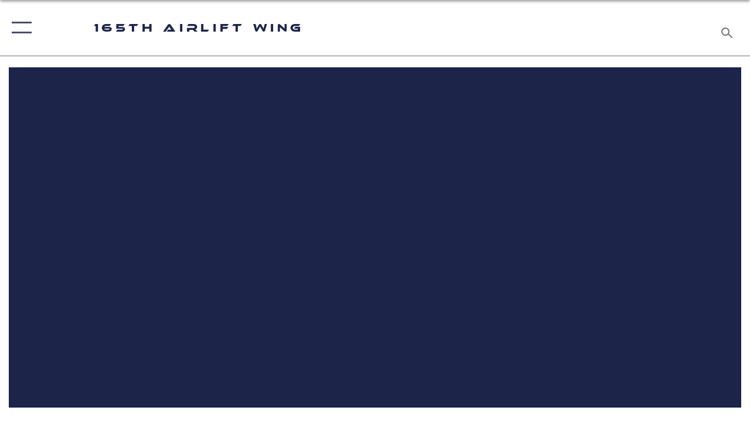

--- FILE ---
content_type: text/html; charset=utf-8
request_url: https://www.165aw.ang.af.mil/News/Art/igphoto/2000169837/
body_size: 41196
content:
<!DOCTYPE html>
<html  lang="en-US">
<head id="Head"><meta content="text/html; charset=UTF-8" http-equiv="Content-Type" />
<meta name="REVISIT-AFTER" content="1 DAYS" />
<meta name="RATING" content="GENERAL" />
<meta name="RESOURCE-TYPE" content="DOCUMENT" />
<meta content="text/javascript" http-equiv="Content-Script-Type" />
<meta content="text/css" http-equiv="Content-Style-Type" />
<title>
	ANG Logo
</title><meta id="MetaDescription" name="description" content="ANG Logo" /><meta id="MetaKeywords" name="keywords" content="165aw, ang, 165th airlift wing, savannah, georgia, c-130, garden city, air force, air national guard, savannah-hilton head international airport, guard dawgs, recruiting, TACP, air control party, " /><meta id="MetaRobots" name="robots" content="INDEX, FOLLOW" /><link href="/Resources/Shared/stylesheets/dnndefault/7.0.0/default.css?cdv=2268" type="text/css" rel="stylesheet"/><link href="/DesktopModules/ImageGallery/module.css?cdv=2268" type="text/css" rel="stylesheet"/><link href="/desktopmodules/ImageGallery/Templates/ResponsiveGrid/template.css?cdv=2268" type="text/css" rel="stylesheet"/><link href="/Portals/58/portal.css?cdv=2268" type="text/css" rel="stylesheet"/><link href="/Desktopmodules/SharedLibrary/Plugins/tag-it/css/tagit.ui-zendesk.css?cdv=2268" type="text/css" rel="stylesheet"/><link href="/Desktopmodules/SharedLibrary/Plugins/tag-it/css/tagit.sortable.css?cdv=2268" type="text/css" rel="stylesheet"/><link href="/Desktopmodules/SharedLibrary/Plugins/jquery-ui-css/jquery-ui.css?cdv=2268" type="text/css" rel="stylesheet"/><link href="/Desktopmodules/SharedLibrary/Plugins/tag-it/css/jquery.tagit.css?cdv=2268" type="text/css" rel="stylesheet"/><link href="/Desktopmodules/SharedLibrary/Plugins/SocialIcons/css/fa-social-icons.css?cdv=2268" type="text/css" rel="stylesheet"/><link href="/Desktopmodules/SharedLibrary/Plugins/Skin/SkipNav/css/skipnav.css?cdv=2268" type="text/css" rel="stylesheet"/><link href="/DesktopModules/ImageGallery/UI/ig-ui-custom.min.css?cdv=2268" type="text/css" rel="stylesheet"/><link href="/Desktopmodules/SharedLibrary/Plugins/bootstrap4/css/bootstrap.min.css?cdv=2268" type="text/css" rel="stylesheet"/><link href="/Desktopmodules/SharedLibrary/ValidatedPlugins/font-awesome6/css/all.min.css?cdv=2268" type="text/css" rel="stylesheet"/><link href="/Desktopmodules/SharedLibrary/ValidatedPlugins/font-awesome6/css/v4-shims.min.css?cdv=2268" type="text/css" rel="stylesheet"/><link href="/Desktopmodules/SharedLibrary/ValidatedPlugins/Chosen/chosen.min.css?cdv=2268" type="text/css" rel="stylesheet"/><link href="/portals/_default/skins/AirForce3/Assets/css/theme.css?cdv=2268" type="text/css" rel="stylesheet"/><script src="/Resources/libraries/jQuery/03_07_01/jquery.js?cdv=2268" type="text/javascript"></script><script src="/Resources/libraries/jQuery-Migrate/03_04_01/jquery-migrate.js?cdv=2268" type="text/javascript"></script><script src="/Resources/libraries/jQuery-UI/01_13_03/jquery-ui.min.js?cdv=2268" type="text/javascript"></script><meta name="og:image" property="og:image" /><link rel='icon' href='/Portals/58/RecruitingFavIco.ico?ver=TOYFruAy2Gz_RmhyZIiOsg%3d%3d' type='image/x-icon' /><meta name='host' content='DMA Public Web' /><meta name='contact' content='dma.WebSD@mail.mil' /><script  src="/Desktopmodules/SharedLibrary/Plugins/GoogleAnalytics/Universal-Federated-Analytics-8.7.js?agency=DOD&subagency=USAF&sitetopic=dma.web&dclink=true"  id="_fed_an_ua_tag" ></script><meta name="viewport" content="width=device-width,initial-scale=1" /></head>
<body id="Body">

    <form method="post" action="/News/Art/igphoto/2000169837/" id="Form" enctype="multipart/form-data">
<div class="aspNetHidden">
<input type="hidden" name="__EVENTTARGET" id="__EVENTTARGET" value="" />
<input type="hidden" name="__EVENTARGUMENT" id="__EVENTARGUMENT" value="" />
<input type="hidden" name="__VIEWSTATE" id="__VIEWSTATE" value="MrJCzJ3Ld1jRfcnf7lmFaCSvg+MKpPz4SKG4NEyTrNO2/nNEozgXtTJSuaq9z+DNL3K2eDa/m4iAR1B02JfwkiXe25x80O4jGFp5O8psLlCvYtUaPnQ9NdHMvxycHRxRXtvvcKX8zpI/BOrjrjXlV3J1tPE+gP9JDn78acSVLCbzAwefMf1XYcA6YKfs0Q53rm4K44ngyzBgFZgTyJL4Vu6njqrsc/XYco6eslln9s9i/SM0ByCirNy93WBHnA58NZP9oUQk6rpxocryhW6lhnZtAlOoUSzxfc/UtvdiyzKAqJBZ9ZurPGf7RRDDFveJmX9J1rUKiDD07xjCRpdmD5Wqi+VfX6onD0ftN3u/HxJ08+csdQfZMeWenBmoc0Lqxi354xTMf5EoVJc1rMZP62in660YcGqWGnmZ+Axz3PcnBMRum1CWwFejwtoj2EyEK12jDPYJoEIth4gagG/Qc0OHQFa+UHGV4JrwcIz/NrsyiIeR1xKIERUsdTbeZJzCtU4RKXTM0QOnzr2+wrRirVXJtfgIec4scnjp1FoEgFy+Y8YowZebchb1TSWe9f85inRP0bMvYhfFogxpFXKax19JCWz3JaYLhVb8RhehRe5FanFWUxy+VgaiuTZW0a/9OmhGzQwpMztZVUPnKerzcS/uSp/m4Pg/6nmN7slmTDnhULmZAQUlCcTRliUO2Og690Mxqc9QYWO4UpGXS2MIOIr5p14Y9MX61rJunWJjod7/70c045fRJUBg8DaYIgRn/WCdtquKflshUCyMTaL4M/qzthUWiEiEPkchnPE1G9e+5ZfRmfLGA/onvmeivfXdRmrvM1DSyIFXxIIa97b1r13KOPGXEG4dhgHSluRwZYLfCL7sUf/ZcDqQXpjN5CBD+jTtoi6mUHfXRvQ7Uq+KohDe49/aCb3n1dKx2owRfxzPjI6JkxR4Cw9mrsERZEUm/4odBcI6i6YGnjcSeWDsqB1keW/g1KXDnwy9tsj7T907qKsgOJZGzzFbXyKgAKg3tH6bX714iHPIXG5p0Ohry3xknIzqb+HYY8EXewCqU7t9LPRxFk1X+iyC8zQ3QckcglvRw1KAruP33R2tGmBDgF41hVOEMXNIu8JT2OmhVPUHmyfpXYNJLRJ8yDui6LdB/mWWvqFVZctr0vipDZctYxZbnBOhBjcoLsyCX8yWehGifaHuHAjunVFvx7Qw2RpMJOH9x7F+8tS/Sh0JAPkutODKIPaLe3u4yrg9T/fVugZDTqVnP3uIWofuK5VXyP5hUjCcKPd7eeXGnhylksZEq60QzL/ZEAfh3wO5o2H1B4W3S7y7HZOrJVoT3uCP3YV5ldA+lEtoGAk4bQw2WIlQOJoH43iCIdUyk8rcA4oaMsAM1bhraax6XDmAU0lGy3/AJvkWfU0gdjmFhPqY7LjVpxzS5ZdB/Vpk9g1PECWQaAxrVSfalR3EouFUiXtCbTpECWWl8tv352h3vD49HEx9nHzh2geKW/rFSesO4RAbEhfBvqK/bTwfhxJqxM0hA5sahIeFCYTJxTuyTvdRZNK0cnUmLBWIL8v+OKSD9Ow3i8AXXhz+g4GH81FHdBgXLjPoVNzyu+1ElTTgKZC+22WLzq4jLIuO/fT7ex6J0u/X/bxcPXoKbTPTC0vVOoZlk6u06pjoeoItgwB/NvcxRmU7VIF80cV3J99poVwKgtKidSZ2AFWvOMz4nA3L/s1brqAVFWRAH6KJ2Hai91svJfpO9wU7hOAiXzWyIJ2JnfCTwYGx57D+WK1xRqsKYlvT+O9RnrSsfaG2elSXoW/jr8OyvL4fmliiNdp1XqSboqMf6fstmTijZBlmPe/[base64]/[base64]/IMpFIzBjfcTDeTVHzGbxXHHc6Rk26Ak45+pfzfPXYU5mcKswNb0dO7q9GMumqXwXd1GpvkMoIoGrYSSl6vZ3UrnQ9OzwMF3U0g1JzQhWFbfp4vD53EHytsZ+XCJtAGfnWY0M7WY0KtPmm9hAzbGU2a42QX+OuVq/+WPMUnbGtDNs20G44EsP3RoqrY+WkuFVXzXJJ+eVKjEla7M9n0VrqcAfxxw2i4DWLLRRgkLZUohi9glQchpiMcDiw8pOUjQCHLn86A5ANfUJNVrRR9wilVz2pqVXv9OfEiatt+o6fKjKAM9qyQ81X44vpb/2QjvEloCYOz7xrfROJ7yO2bdL66/5vEk0RUrbSXSze891wgnGrF/qnZsWUGiY4bGhIChfLgzxbbT1AskwcoIqcfLEH6SRMZiVONazc3Im7dKXVZCroMAd3kb2tTq+xaaPQGDrCVYCn/bdr357gPqDAAXNvlhFhUl4FcOMBF/[base64]/rOBb7vtU/6zOUF03qXAoD8NnMdvEAUCX9GoUENpP7rbFydl+09X2MSI5tFa3DbZNnI4fqO9I+V36f4zs+oo/dPYTzp0cUnNaFp3gPBKrbWaF1g0+6L3rPyVjzIy0xrhDg2CVgGK9/yN+ndFD6+87Jd1scE6G3b/HFX2BV3fnD9HjJUnNoMNIo/zewBz/NiLjX1x0pRm6C2fsPKcZfLi4TG2mdHAiH7W5OdtT1R31tuu8nUfLW1cXCbKn/kTvruICeOOpZXGfkBsyCNR+jdcRn8MB/mgCyJGpnx032hiefgCXw3vmtqGmJYm35+R8b2J1BF0Oe16XbYcF0DyftfzI46LfL+PJdkPG+2xJMUS6X2mSOKBHGxg/nrcBQlJ19G75jg2iCR7WViAhtT/wW1qAzr1c9ltyA3aac9RfONyUshl8TfnCRLuUgIgElAqzkZFRtwTvhFs9fxUxVQGVg6JqrzL84+8ZNkTozxDGOtKgKEheSfA4TD/CaUyvnJubHgdmeH5ownMs4SERf0e/quf4DpsUNsw8I3a73gSy6dkA1B5V4/mq+9p+byI42Zax2lKXzYcvYJW31pRmn1TbpZVqeS23nl36ZBX2Rp20+mgM7XEw+q/NI2gl45ZoHp8MGuVINZLMs8H06bScqhdnV4KxfTKmlDD8lP399Jz0JIoiksuAx1DCl5D6qH7+kveDJnGzquTAHZQXq+0DG1/aDRzTx5Z6U2JknysP17CS7cF+5TuIgigcXTLv5Rjr9N8F9P/DmbdINlVRfY0wBk8SDH7n5CuoHFwyWoL6YGbPghJ8SYiGXHO5Y8+s4y/x+fZ/oCbe2fMt8CxDOyB5uHi6ec7LrppEu4Xj2Eg3OOV25wU8rd4Cno2Y8QTpTdIIZvH5OuqWnMMKkNfqaLoF4xjdOuYI9TdeSuuTicnPOeD6pxBrrDHGS45c8HDopul2sTdxBP6HKiKIn1uQgRzV/8l0D4ZUKJcx8wdIU7pooaqrA32YbBLXfqPL0rQ62ia3X9kKKYINq8FOpguCE6tx6U3RkQW34Q7Rfpvvfrs5bOevow4Z2eUbMSqE1KX+27KlmRbjUXS/UDAjSVZNnBA0oDQvQ1akFff0Ggn8Q6BqSL9jWD+chDgQTDAGIpsV0I8j0tIG2VCRkETWHniSEbhy1GQ81x4U1HClR1NndzgMwtNDWQ2ZbUkX+63sGJqk0EQkslQnO36RI49/kTsyZZ03zgFJ4dgnNcHbbID77da2fcWj+j/GC1WeN2eoOhvEc/AhyanPOzQMTGZDcMmQu9uN6BnsBEnOX9JkytpCICB2vhg2Y7jfHjz9xjW34xtFQGFJRyz03FSGKPt3vxrCyd4/TpaIsQyhqVLho1JMnw+6V3xUrPuUK97Bv2/TPJT7GmiAOHhwSNeSkOgspvHwtB05s8DstKXBQ2dQDww3KgRTv6lx9sibhYPi1LH0T6/+6RKUZHDaJ7yz3hU0E2QZMud9U4PRfZKUrfHe03CjQLY1EE+WI8XiMadxfouMXdER/xSlGAde0u3bn7XXkOzwvrqDt4fJ2V66cUchI+KrBTAeTw+caiUJeWugf05Fg5hH55Js4vhvCV5qI1lJKYAov2bL8x4gYafcbyY695FcSy7L502SXrG2bWfjqeIuPZq+maSNHZ02SkI5XABJxW/8F0uIblICo7eMJutaeqr4Ui1FOctgPqNlKaqEDJzU0VVCzk7Oc09R1AMnQf0yfoHY5kYhbQTNdkI1202ORghzpo4EiPPvsk/OiGhPI/0aNeKR8HebyEFaebJT0eMxnQ51N7OUi9s6USdPGnmIrcOQ+HL3kbYpPo43rNBkA1RQ6Qa484EbA250W9ZOUS/WRaaR61aIDDW13+YjmtXM1Oq4MJ/J/1GWR8BIiL2/XdTyh9evQvN0edYE/q9G+K5f8S4P7XUKLkJxfIGUXuoT5CCzcPOxxPxOOB6I+sy+Ta3Lr1JLapX9zEZDy01VorTyDjTFmA0YKT0XJnCJqger9PvqE0uXv8DBlQeYvAYRgT3oI7vt8jzwVrWPO5298OSHgkL/P0+dJWfPOVfAZsdqpe9GJMQLxGN2ibY4nyhEzSqCiw725TWeqIRx/TDdcqhqpDDfJoC4sOiHn9fMiKghM30ARYInLQ06lcR8SPm7oUh3ecdtWbibQYzHKO6v10JsJh17GyE3sVqTX2f+Xxg5CNn+7ghi9PnnrN2Kr3FCCdaHrmWj2VKauU8gpAGcDoX2eTFnK3SGVPa8mpPNT+rWpQ4Nad1bN+uv/pr0qF0LcaqNGsV91h50kZU8FGfmUCIMqaRHLHGrDIIf2dGWnGfeGZ9/3sgHIVraJ9RNdYtOxx7t0EryoSOs091KXLfawLqiAFXFNgGjQWzQ6qZ6VbvwMoJSHPsXUj8FpXpYOcsLU6dZknDDiiOtbDisWbik8xJFVpN/[base64]/S+xXrftVzK03MwHQbpFgb32gNKqokRtfeQtxeQ7y9IaeSa/mwl86rwuK0cm4q6XO0CvGcmf06fFLfgC/EwH/ZUQg+cf0FFCaVyqyGk346+SjzGuTTihzir6ghslfDcDkycc52mf5AVUyxRrpuABTbG5HPFTKIDttJ1trY9yLdFVhgQJj/XfeGrxOy5ui34wjhHWe1dX4iLwHkTcVun4aVJobbiuAjRDnyFQTDGVF6nG7Ww5xKSPc7rcLUrPVwFbsQOglP9E+KqiR8NC4siiYrL9a8u9tITKxp0uAMPICkzoWD8sl0ZuVLkOWIZdOqwLKu6nw4V8PY1w31UPJGgo//lsciaIwMqM67xudj9BrIXgYDPOeI3W6Yd6CHGZZcIPykvDh9nRHysbF1g1K9cLMp2FMNcOHt/[base64]/p8orD6O0ff1efuy1DgETPaEpE/BEpspbd4UGpTOloj4nSEkQnLt5/zqVmLJo/0W69cZYlheHkvnpcIE9aVQ160cOaxPzh94DBotSPeHqFzN3vrGxMp9yQgqr3i1KUK3kLyfdT4qPllBhXLj9eu70ZsnuWkKkcQ+mIKqb5S+xFGX+1xZvIc/KJ2Rf0TUeuhSvrFs6JQ+HRKl+snNjeuuFHwTNmn4pWd2NGwfYxJZNbmN1pHDG4zXsSz5UK3g6QYLRvk9/OKHDJfQpOf1el3BWIiV1+g4VPH3+pZGAUvtpaU6NEiInNaxRVGZ7HteGlmKtN4reWrcF6NKgZR1Jil6xyWZub8ShnqQ5qz4JBWreoVnEAJvTkUd9FtURBdst1WB14mKdvT/7hB2woA1EAPTsjeMoDByWggDqq0JkfS5q/GmMG0JnzXVmwdqTv/YK/bEBWvZkIEhzpyvXHzbp02/4WA35zQ43MoT45yDYVFqV1bkmeZz4YeASbv5JFSQpIdodT50TTTuUlunWM67slSWPaeWoqLbuM9g5Tufvr7REIgZBfks2j/6hbUQm0aiBpDRRc4jaJN1tnnXFDXw0akQU8LqLWbbtMD3wnBgv7c66hHLGE8CYKPkF6CkVXUK0bX9xNI954K0nnKX06BecGmUDg4d3VNYwXReUelrdhZ2pWHLQfQkzQLKuJeUoT/rq3pTPtD9fZyNaKGNkp16J176NWrRHSD8NsKZ0HGcXiwUa3qexfIBYVwK/Ud4jTkyRAINfV6NY2awKNLXGqUbyemZf5PrPYoSYRi0xMC/Yya1YSzzcBe77vAcL7qQvof8DxQkM+6W6cQwBKXTDof8rsS6l0kaCzNKbpxXZPmNA0RKfmlRbLOIDccjifWXxKzPU3cp9WhDZbQaXPORTUrYzxFwS4atsFhM5rtGd3gZz8sLQZ6vWb65zpacboyEKGGNYlVsR3vo2wXWo/0gnLmV9irH/AHEJQjSIjtha1pjBPpGWFNEGHrDdgJp36Fr1z/iXxWo62YiXPBAAECGlIXteC2Lxf+NxfSsSve8RA47LWZCb9Kr7fyHpdbsAx3IRkBbdYGJy0cTrwsTKnxgOplF6XSzwxHxRhsxhvGXBiaZoVGia4ACnBO75Dcc5E0imPX2XGeIfEh+wwqbXiibJNeBiSY4zaV7bfo6i/e7F2v26a9ljeAno8jAXobmAtvzS1JhHjshMookRuS8xQ81lMmIETNtppQ/oWxwmxp9pg88zj6aWxtwwesqHggT1A3bHoy1qr0TWO1kE04zJvIcmDyLESXgfcsb0AUd8Gza01UTGgO0fGwvR9IC1iyBXtPLlqGd8fuC/sOvjHRbPLijHyTFnpHf5bXPq0OqlrHjG2Ea7/xr2s9Uj1ddwp3lKJO5UzUvjaHHdgtNcwtayMeIDdzygDV58DdEcyniN67MPfxpN32FSFKScMdkzHxTYoj8/bjJ++YDW8tU8SrNczx65tu6gqxHVnVtQi/aGJML/+tqtvQEa9dne3uY/UYIETQUt6m3XCkKMFeCLvAeLOGUFJv648J6NaPdU69GIjgcxneUNMc5mt8RlwghBesFMRSM48j2PrvC4CoUN5/zsHITUZnZANqPLHc+9JeHJZnPDdNqgajSLU2FyQE/YYEQ/Qu4jFv4GgxkBnJD5sltaqQHrk2b+jxv9rn0g3I8l6rFGtNQpY40RA1rOFbp4XjUssrrwQaGh2jKbvYINA8EbwEFyFxRf5AsvwFM1yhOzHsGdm9j7+Bi6CdqAYvLiUGA375MxOHgWUe4mx0jMAp1eIKvvqWl4Zes1UDObT4pPdMkCffL3Eb2k58TNAPLuW6ME/a1YzPom47x5iPPCH1VGNDXl0ukap8Gb4DMWdudCAszhCaV4rIUFwGZnAuJkXmzpqMnH4Gn9XowJ+VT2e0Trde6EB6evEB/IwcfC2l+xAB4XD/tVDDCCEj1mql3veUPaogSTipk1kkoYlSib4In13PFbY3iQgcAAfCcEhJJSnA87SwRVcxsCpPXKrfyX4HA5wnOsDuXJLpPCfZvc8JL2CqWzAdbW6kcZOfVCZoglPz+qI6DGZW8o8+pvosw1KiVoIVDnwtWDYXYhKqyi5NwB4y5fn2Vzuk/mqYEdvED8DbOMq9mQZfNA6+E+lmNI9ntF1unzeFK+MRDUxvniz77OLmqIWPtTodt1YYMUE02aA/9lwNu20phmLVN4Y/XzVMqy1MRseUQhh2QlyI8L0lCJGG5K86hSNzhaNW4IfZ0VMXyN3KaupVb+xX3GesknlUtSFQV+mkjeiuZ0+lsHOn2g2opUe80yQmHcdXhdI0slKbmmzPIPfZMLckwsUCXpj/cRAqYKtZBYhCEwvIOigmuvAm6u6wcG8gTiGAaEzxJipQ3fSD/rderyq5QJ+knapjTvIVq7OFQP41HvnPNXBIc7xnTVEH0OdbhY4qZjKUIMburXSvbiMcEBhpV4sRV6fMnxLqUoFAAb98Jsg7Y14t3/oo4oqK9mT14PMb9pg/gGIgO8yXhNR050YHD/FXoGbYuqM+kRlg41nCbLWwiEKxcieWPhN9PUl6aP2/g2WGX7bIxOwrRhEJbQOrsYiBG6UGP3+p6R2YntJivBLPp9qFLifUVFocjI4pu1yHC2cuaKgQ6r7+JrRHtOywwyA4X2/oGj6RorxV9BQjXrnKw2EVnJJFvN6JpetAt0dxCBKpqA1slEd1G0FGxkKqhY6ys2Cz2KCzPHfTiD0hSE0HW8FHDNDwE6tHN4lzD4UjSgd9mKHNKAZ5AohUfdPpzu+zS7Q4G/7w1LqxBUXg+qkm6dPm9H+BdJBR8HflmDxD5PcwlaihOntl/hR+n7PeEXKEi4l8ZgGxhHve9Kavbo0cKu6jCUD3WprZZruamwt4NebbjkX5bvkGyhBt04RWNlPTdfUopsVgVAQ7qsM4mAcr29NWnjYG6iPucgoAPSN4ufqXyoPDltyRFOATAEZstCWX0TtL7E1XTWKMWVhGeBmF/okXjL4VHbkV5DIfBXWSNmc78pUdUr2YMDVdJ7qyGRdddPhwsiKSpDap3ArfrI0LKQQGcicTQLn3c4ZOxwCfU3yeAP/t8hwCJixYmTVyQgwcqJdXr1eTWt6PfgyaVQBtdkAM8BV4uzNt5OoOpKShIWALensnk0wMSHqrmrfI4dt3cyH1hpXfDtIpFIP0gMw47yAQzUmbjv29/o1HaNWgoGsLiRaszGiIIXZ37bvpPF94u+syxbAhSZsCkyfnAhBNoghJuQ+nZh9UWx3Ir2563zMmEYfPmOqcafgZM+yGnjv+4FwP4tb0nxJspIPw4OMda3/x39pYNupuURf/g8jyAB5hBqnFbWJ/VVkdWvIaDNQvVWwplbIDKjZnUmkoKMccior37tkLgAsTZHemPUgDHupSk1/09vutTOEFTCFFsr+Xb7mjxFqMEcGBhDucSYgwvztCvObvgpU5OMQBy+MwGKQp0q6PzkFqYFj1aETx7nfdp7wylL/oy4fcBD904ZrrADluAT+pD80KzYlQscpSoHYczCM9YWjmt3i/Eh24K63WOnL4zg1o+4mZ+v9HMHK+1uyAMZZNSXgS4W5+nDrpFBpcpUz3ttxOTcI6FJwYvJ4Cz40+G5FITk/hF+z31Qc70Ehex870gHc3eyV35ATEHvMnc2aA0zY88yIUzvdNV3PxOVv9KfgbWx4yYk+RDOjbUdpHBmgef8LvH+uWG1WjmT40zwmbBftzeAxwgMAM5bMCBYoNm2J2nC54n6WiYlq3OyVEQ+di7PMNoackmVztu7N4c+/nMUzSfZalqE30qAHZdbMKgggUpSfvuX7CyUjb1MMU9Sfnql9wLeLdNn2xxVMtV1SxY6fmRa9c9gs5d3hz6DDyzRLT3oqQpFI2cxGiyH76Ku8yarFaOTfKPqNcIdzGby96fHdd9NXmk7Av99lwLNtnAX9a7iz32hCsI+94tmQUns0Czt/k4PhGq5iBKWqhXI6DnlDGakMI//RByBCWskU+ZzY5lYlL5pHNRYTYx7mCK66tipc3Fia4+8g8kon9hWyFiFl53KAQV2bkyd0mnyOEET3MFYuBC7GVzwB0r2DKv/mV3c/O1hR27Ghcw1o6Cq+1fHkNQRhQDTUC+s6MgeG9dfThXXpgmqi/rKIDNYc5RO3hhtRKLTUkx6ek+GS1fjx022PNbgcMj/5Fh6pO6jVfny7FGZxl5RBahb5laAUDSt9bKzrrpTHmKF8BB/eQrC9k/XjIkzgVhK5vBOL6wa/IHtqKNc6zW2Muy3K60xbLf1DxSly6VNKEVYQwobzhn8I23av814JLzNncfNunylyzhnHrIpqyKkrdpYNgOTRpJjmLQQpWR2w/H/EE67p5A6C7MSc3Vp1MxOBDieE5B4UiSs1nIqYAIv0V2/UbkVZdWF+UF/pa1dRt7D3vHP5mVx2dm/JUniWpx0w+y0eBj3W1Fl3QMl9EYxzfaYXnnBvSKbNUfvnTEp7uNIOPboJRwG0iyEbw/8xfyITImmT1dfPymFhaAe3FHZhEKmrOXnfGgnRNlQBFcwlu/Qoqt7oc45F8uJExZoHdaaGL7kU7pU+p+DbNgm6tadQmGclTnOJG26vaI/FBiwz92wgYMl9OiA1cqY7BfUIRnE07aQRs2QATeWOetXMc7zMC8ArRQaSpAj10i39UAf+ClL6CCgAC8LKD7/R0o38Dq8Bp558+h15eRIbV6S255IYrOM7aA6qxCc5Z6dPeEjm9ov+mHv16ZAIcsL7TRPVapS2///nR/1aoBuArtyWP3LmnjAMN/AXyNrLlvr37o9y4x5dGMbpnHlOWJg2EThgUbRHI+MEvgjiKY6neu8AVnCOqI3nOlYhMZb9RayN6SZiJEo0AwgmS8+I7qV/Tzm9wEbOh3Lt6jH4xj+/Qp7Lsm4sJ5fVypuGJXTbUy0SbINQ1wDzvK000VnAu2Cq5kA4lzMnkGpM8eTIAdnpQMwQGp8sdtxngrs3sTZY1r0rxXjQB4wnZOCwBGK+Y4indSxlBtZnGqbEY6kLKw9ko0Kc3IOpJe5UIeeqWPQxVBGhIac0LhPJf+GA9Z/dH1/BUe7mFfgkwlCmWrAg1/5ODw4o4klgvHHSwCseRgvGumVDpFD/7VjnuOavZN0ewO3rmU3oWpCaALjUSunjf2RPzxfI28SDE+29KnJFGxfkG5/pEjlgSho4/aEr2ET7YtiVbkZkueNGi3Cl7d7z/jLLZrBP5Jn/pZ/RXfTQwhSynoShkCGO3PJrY7T2ES/J/7OwR8VjY3jhAwJHqlpMBKrhkXQB/CvAPLYk0fyNum1hkPJafFi/YfKjJ0rNTfZwmwcjN/9pW7JK89UM0D2OIjMKDYWqa8bU6nsHCgEBhe8+b0fcT/G98aRG+/gcTF/f/pdrA2EnTj8ZOtSUYt1iQ/B6MxIGcXWCF4qfIxKL6CHuZYnuEuKGZuNctaMlzDisqG5c+iBPc4CiljlyfQatjgFJNdIQ+enSogzaULzbrMAOKa4IahMJtuQW+jgg9cMCuzRgBgo0RFCgFx/J8JLsbT3rgMOj9Yr3l8UE1B5dtf3/SmP0SxAwJW8EtKlI+z4CdPtitA34+YUaXhObO4IpGVKP/80+k4kHHdvQiEkirRef8BYe5yS8qBTHoX/K09Y1pG+Tz35h4q4ZAAN3Db7xxruQgxYze2MBMml6lq4w8EpwqiA6dCQFrBirYMN1zs/aS4xIYkXpFeuPGeilEveF9Ioj4kKFLs9OVSaWTrTvqcuMwrqpWvBY7MpEsK9bTrB0Kp3DMSBJUHHmQfOzLQvxoKr905I9CockP7EihhUCq5urKjwWHl3AWAfemknSnI3U3vsj/RVdZbifnPrGAQoj/pvFPRXw2w03yNgMxphw3EkXNYG5cpKuirks/yhlQhps97gefIcdrUPPhr1hH3CI9AQx4sZbKy2TX4iOgzhcdCqyehJLVmsLAW4DntksjP+pE8kPrybwVlmkVzpOfL2NQC8ZOuGS7RfpPpIalZIyi7Yg6N26AMoK361WjX7ux0Iqvms736b4bOHA+Fr62uD/nSbRB4yrws3X2WRqlLILaz3V7BCvN2wkKsPdHVMPWql9Mygo1f98EftwapDBJIScftpBOyp82sFmckZwiAhrs0aIUVPJR1b5D17LPpjP6pvjNgVlvjjZCIh8zmlvlCaTC8lhiWzmJwVx0rzxxbHgNb94JqNxuk8JtXUTZGGQm5ifZ8jDb4b4zMN1yE/NfMBfWmQ9Wt+vp+bMm8sBnOqengnM9tS0ZpKZL5iHsxwVhZh9MWHeuBQFB/jJk5OMtBFo7ErIDE9jdXMvmB4U95KLYTSZ3dHcG9gvBtE6vSJrAAQxSv2fUj9Ekd5xv6rroX/zr6i3qNeQNJXN8vsiqY+KFeJhkL2TWwpaevPywRYEb0EQPrq+8FDBTrVyb1BERZijNNypgg7jfMVDs9Q/2XOi/Az3G/EbB5m65J7Sfil0VQIHLZ9F2bULw0MvDkU7CqeYtiq2Hac72tEqiZhihXNzRnAqETK2H8grYZMq0h6TiODeUhHDESmUVQjvtKcBGuzDwZ14rmxIwWlvRymjrC49JFI+Xgk+aoEX1D9TG+VVyLo8qHYXXceh+5+Pu9VurUuYFUWozU6fINZ0sOR+9bO3l9OMBNNidq/ECOCtqTHw5y6CLuurp0ZqNFOK98poN3wXxFEnhJYJetG1lspqrzFD3+TcQQBJgIbL8NjtUtL/yQiOHnRb78F4U+v6/gc0Kxdgz0uMVXceHUPQNnnK7GKQeAEqBXs4mMJYx4CiOCOpEvU0BkILa3eAUIkRsb7rzutBzTKBI4KLRsY5CvklaXRZi5D330A0YfzbzkxiIhbHfsOlE9DiZZpVNw7DpfP9ySE0Tp+WIkOI3txTdoOhEhfuKGb41IMt4k1oYx+to0Lx8sdOYa0/EXEuQdUtRnCJR4y0WaEljx1lCOSDQ4N2nAtyZ8v8tJaD6Q/NYa/FE4X3+HOqb4BUkK1BabbnBUNlPfHyzQAdGvDr7ZwK3Mp5V55RyUznnARL6iag/AGhwUEUN/5zYTvPxlAapVZGmkBiZkvkmNl4ZJ4jbDe0T2nQhHlmRm5zFv5tBdsK5gpU+ClWQWMtdgoFi2UaD+5MX/[base64]/+BfnFgXaTtGgTg6OiirYmfV7EID5rq5WJK24eD9xw02hpY1X4iZvGAyNgdUfJNJ3v1nXUbF1n/QTw8STGi8uioKgCrxwPpUCjOHuRi5goQM/Kn9q4giCx2Zx86c5eOCj0w+ETkSIrEEYxHYUpX/zeM6RxWrkAgFhb3SGZh+Xicujpx+r/79CComVGY9lkvBA2ozoDaTnJByVnJypxDGxYiN1LEBH+lj/dYERQuhQuGIc+a+TndbVq64kHCUTf1fgIbvYXUVo3C26xOSu3Ixq4ApbMa30JJ7jL7dfl7kUqb0aqZxnQmd97Y56IJ3hc/ttRTMM87ba+aeAs+U7sPTcDupR1IseeBPTRIav63+cIqVX/bsMFPrYZ44QqDiBrKa6LPtGqqCQlY70Rl2JL2AlSReEKOIRfhiYafxSssZZUvpkGxUKfEMecdovc0znWf2+mq6Wxb8gYLQEHTqR6sGDpjHCJxiBp9jttUXWhjOUapXrf2UvGuaWiGQHTFo9kVSCicFPgFdA3qxWjnSdT/ParQLeeXy9BWnYZxBrAjBrNCS/5shjzfVLKIpNSV0qhQdLKBRamMCzTaQgu+btYdGCaoWD1ZGi8PRXiwDCDV7Yu92TcORXfQKaC1na2bbE4io72BzpwhTAvKnaYbqSP4u4vRAqiKAL/118Zdinv5nEPnJj9AUek89EIVmYym1+XaZPGzUMIMY2bJZdU9E4JPc5Vi63xf5+6O5eYGp/EJeAgduMC737w2Pc+snhfnENTWi3ht+N4Noid3NzLB0S5lQ0WCNkrUeeBJQnv6KvkxOCzmQs95bTPhQ3Gsl8EMPKbtzWLE6YES/daNvrvp6Opa51AWBztnSU4f4ktzYukBmyBZwTbPS5LLjKfO30rh0HO3oukOYA/71tlV9ZoP0Y0qXK8uhdjwyBgV7sGrIWvFsRtK8pFtZoZpgSpoU1fmZKVJ50425GWj7XULgcSozJfnajPiIKfDxHYWHXz/EjknOqU1K75vDrEXQmV6M2p6zfzsjSZG92KE/1zZ8SRnj9dURo6QmWX57usZvEN8aPSG5lqKd3/kc+tTD/ATwfUphsb0cpoWgGmeeFc0jx8enXckHqaX2wa1oqOI3SU+2qHzidqT1XejDNBnuVcn6Rqj0SM06fbuMmF9qXTLfMQpk96RXeuUR0TwusFTHoKwyJq9HHnMURkI2Ne71RhPlEXtaJWE9aoCtOSFPgobZ5NR5MMBcQ5n/k8suqfRY9AIcq6U0CEfyeODu+SgJLrGaTp0j5YjZEPhXXR1UxDrkxJxXwq1vfjwSfs+6PIl0xeFhevUwejVh3EzrflwQUsopmPuWrzGE6nx9YeeVb1cD6fbodYaHlkOGIvBWIiG63+IdrQlCLYrbuj81NnD8/noAxChcAYs4/OiOOPjNt4ZIaoUZ/Nw/4rE3YdgDhE5dtsSmYqpzeQbchvCpZcGIsciYeOjnk93ocjUaIisv8b0SVwvMHqHz5lfnGqX3DrXaeqQplJPyxNaXvG6USJknXewAflj7T+bcs4bEUUcfYV8OcAZwXBKkbTn4/ehFJ7RH2GL7S/PcucMN6zHbCwGDeoquSdl11u3A4dFsiELm++/NsQcKZ7HQmDImjymBa0fCkiaFw46ryTTvIVzBHUNOcrpTutBge55buoJ2xJcMgrsOIyNNTWNztj3LCMWCGH4N0YgM9AIi60dPtNsu4JkDUMO6cV3JflfrcjN+nMU+dbQOlnYgOLWRtsO2DV/ZVnuIHdCuj34i/TZnHVy+qI9jc9b8bpgtJad4fIgiCaQhLbTKC/1Wbwfh5HQyxoflbSH9SxQcGCgsAIg0CO/eLJX5YtQ7tmI8sES0FiiiQKIZmSnNn4xl4r3XNAXrgW7gjSOqbRnHM7YWBrMxYVaw4W1Cj66VlPTjhtCh3ML4oS0xQZMMclB9UDSqBWl6qzPlMFmn4FfWxtJZoW+SwhpYrLlu7U0+TTNwWJWd3C+6vQd9dd8/SNQ7/gdKtdtzX317TADFuXtvSaYlh2/sUH1kPVyxZtuPd19PfxV8LsKZZ5+WHXw20RZc3MMykm9lTeCai5YjKkjZDmytkVL4P3zf46fW5w7Emvyl1DLj8Of4tThgnZFtCh+1KJj4Rmatf61eAZnlpTgVHB1Y+HLtSWvLsa3xGNk76WpUaszpshonXYnZFqXRPsh8p/Mmy8QjeD1YzEyaEqeisajmkQxeFjWrGG7gD43fKyJD2a6lAtZiwrq36QB3qQKvJm0mSx21r6udDG/iI9nybjDHNPaCbXfEcRL78JtTqYrtSxf7r1I+1Sls8YdbCGQM6/DdLwRmr7ZdhI4j/xw9w8s3caQAUDnJzUSQBzxA09iQ/+g4n2v3r6hJjSYvC40wIcdIGt/+n7uAObNn3yQ+GAnY36WvwNwam4O4eZNkFxLxgXHPRh6J3zG+3TmR3P+6G4nQwv5NnTuvG4lr3mP536BUDSFG/fqXb6uup3N7/x6S4ygWhJDtrlS46kRYEf0sBEBYamdgeLi4B93JFi6ouoK09cNaes6bDWK4JJIyw/9holff3uNwLZxxvq4cDmJff/QClsBQVCVG/YQnPhilXnN94+VtcbrotaVc58MND5DJPL8O6lpMzc8+izIpibj8mBr+jGhvvOwgtKf86rtSqgv6D+IZAl8VgDz0lRQYuck/+JlnN6OFqI572u2mLi1n6yONtcwFag9oJZt1hqlpJRNZVOPge2K6VXENIH3YUpRE4lCHLxH3iYD9oAR9UQaDka3F9+y6tw900K4GYBkqCJ+zhgv/IZGrY0CMwSTtLp2P6EjJRiJ3Mmfe9kSrzwV2Zc6CLNUa32WjVpJ3MA0Jo0hX1qhjlfIw5qN1j8z7XROacs4/Spy6R+JrZ0u6IQ0ErwCsK5JiRD2lVQUfZxG7isDbbgEDT0CzQgbKBZsVCqUDvMGqOvC2+MvMVCBj9MISop0gb5oEJKNXgcRlGGIdYouGqYQ6gZgEPNDCevKz93GjWi8K9Y4lmG4Q65xh5Xh+cV/Fglh5YQbkr6hUGtjDwgKgRoedtPQ9uJr9XjKaYH7K5QEgxQ1PpBq0x0bjZiqbaNbM30bdL81QaT8DMuJxn6+vveXH7wm1TuVpifuxwT4TiNd2pgG0iO0358pfNPne+JsZviOkjIRKtMexnxu9/WUsZKRtRioJMmcWRHP2/WMK2KzHf8ViBxli58m5m2QlFZccMowWP4koUkB/oVWz+c6Vq6snT3loIm8YfTctDqGhbZ9aDHNJFf5MD66bELQgcWLpMA2S4lFMI1kM3wh1xXMUmYUCvTNUB0pW/31OCfuoMAvqSZ/RtNx9F70s0PBaXt39EH36y8xwFhEyNKkuoxr2MY4eFGm3i39YaGwt3G6S1NZr8azoYaD1HVQisD2DQAagkHdDrU0GXqHH5Ud52TlT0Q8LsDli/GS8U70Ii0k9k7SYG6ucd3e3i8ISIyeUv/qlXgyVf8CmWwY0FaJXDyPVgdpcAGa0wh32ruXtOUwHSArRXq1bZykguWlJluJ7KSuqzpjcmKuh2p9LrF4GnddIOQWIX2+O+R/78yzWff5fxkgxaD0AL9w2SZAlCFcjM+6Tfiqjmp9xID7b+9ReUGYCkb3e8pU+e8FsrOk6mqZmN3RmCHFsgf5LCDM4E8Fb5xDDgLICMUhFyXDrad/Dl5pjxQimq43eLUzqpndZ4ez6lcoPmd6bDR6pKHn+P/k3/op4PmpzKtbp4p/BRrfXmDnQnWugZ7AZNs3iznLDNiDIeIizMQyL0TEEWVJuWiyD1kBJy8ycOji//hLTiawd/FKZjpeLE7Qpagd5Iz8/FxGm3etGrrSMVIFjIgHkDhp9Dzr6d0B1sl++LpBZPrJPi6lhKEY43pPxwEz7Xfipx+gRnJ2M70Ds6Coydpq0BfX/BNUFNbqfXyFjqUwbg6z0KpjWm/I6BMF0q/vfs8Xz4qu7Lq91X0H5tfy028IVMCSbP/y1Q6H6SKOARyi80i/Io4+0AByu6RER0bzx/fzLHS5INFAi5LGAPaPJPGqPN3iJtg0X18h/7Vj3JxZT03xAIBeHjfsOQMpfXBGc6/DCJg4lG21uZEw1tyeEK2ef4m8wc0Y9w6AIa3ZqWdrXq0hHA2fE0Qo/MmuTwN0FdyAgFtO32PbaBaD9a0JfytKJClgODUJT2oUWGfcqv2l+fCKvysgJ+f2UQyvmuxI6kGUo305DbJDXKr2aP4Miv7XTMFoX3gAudFJn+9uVIFheuDULEMdJ4T9WxWqFyEN/A22r4h2QkZS5uy+akrYs0dmUqudTXe+6ZJxGn+NekM/lAA09bmODoAa9+XwUd/27UPVCbxB+Xrl4ktCzzfNGl85C5h1juX/DZ56TspVZZwlO6nV1ikWNR8klHZirrhZtUjwTCnKrK60kPdYckd1OkQOHAVY4uR+lNROSiTsltOTZy7MmaJDqXytv1up4doc1MdE6VFdjI33wYZ9abMVjvIsgH//IZthx6F480eJkqPhNHN2oDjAjQvL7gXl7xSQXBQxrOnC/PHvTbDf53XdMTQRVT9J9GIknLlMd4LPqs9EhJM6Thvjl247LIiOTUJKdElXwnHAFfO2zHi0GUU+tfM1TQtaXq7JR2Wabh1D+A1PPzagxUCFy5KiT788GB8jwN/M4oE1L5eVi4q33rWey6eB8VpYZyt1RKe3L4HXBhXIn6aza0GNuqGskYmUNVl09JYL85efA7Z1RGWMe5fB25Obewpulnai5hSDLWOTpEooj2U5y0H6RHW2MhH1z/2qnTT4P5KYRxg1Ae0N/lelR7QP2Th7sk0iQl6lDmJnqn05tj2vrrmD0pxWHXBZOFp8KfFKTrF3ijBboKIu0SyJcHgpZbJgTeRtQq06cp2lWL8nwicALOLWE/2/aK195lQUzO0ofpJvTiZgtO3CZN1VOccU0NEJLRHJjhNr00BQe8YFl8rAjZc3Bcqg1F6+MaOjwH7JhTEG5OgawFyo6tbDjaGphyj0VMxbAVsJy48IBqUJaGB6PHC4xlf7Qwck6D7otwmxXjfXNwqKLqf4E16HqB+cHmBCRHEMmLvwfei/gZ6U9T8i2K680GK3z9ukAfT7a7Q2OWJvTS8IDD61j9oncpa3vjQnVmDi5MUEpl/L6i+5fHcxWCKO04Pnhd0x73aLEzCgk+VWl4h/OrLREYWAy2sgCgL/znlLx/[base64]/NE5+xK+DB1p1clJs9vUcPvqE8nij0TvLabmZ1brtRfyHpgy62reS37tdMGTX00Pqt/eFRRWOQIgmfuBPCxkcl3brcGrDJVYGkehxnhd84u6SPTcmbNnqalwVWbdIrpGNova0vWwykEr7LWUDbeXIiIKP0qlY9k1Z1cbPZ/9eyoviKJdfk203whtXmyyAWY7baHvKN5af0KyoqOUvVwkqejDi2s4aagvFsDMzw/KHycfxelylKuBWKxkx4TiF3ROufcpg5mHgTnmLTisEW6OP701QvthqX2EJGz9VFOulrd4zvFBIHt1bLJPyAAt53+qgM8CW958tqknLCA0KDxTYg43Bn7feBFAd/kaMJubcY6iJYA5UY6sOp64pjcXvnQ6nOO9eNF9hdlaW0r2Ph6Q/6ol8U9ve0jYLfk57IWCKp90ZlTe2FBUssjFIgI6QwzeXxpIvg97j3iwu6Ek2IbZaaZJbE8eM5QSxPcbZVabfZNBqtydqLDELCuhZsw9ameUjgZsO/mz4a4Dy8v+TeP16FLHljG1oQlvJ5SKiLhVn1EheYryM1IxqJfmwXyB5gnwXBRNv9hw6mmKkeDHl8WUJGW/vSm7mjDIDLQQXop0lG0dyHPeJokvOVtYx53QUq6+BQCSHkl/SVQ/NS6HXNCFUkbT5DOF4FEPTIMpr4WIBpP+na2fNty5G2o4/Y+5k1lFg7Wf74HtbEOT0GBKgDLORgp/DH6Ykax58mjMdITKDLmzkfZQH1hZv9MQbtwEQhEDvvA/[base64]/RULSCarSpGNqyzEjZsE034ozi9y7W8RYDcWZW9Hog6iYm0dinx6ouBDp4IwkPA4aof43pT9605GYS6t5F0r5mlcmR1fKT3SwnjmqVfbHHpuXzGi4ZAlMK2/iWIwdEE3wjs1DKE+iVZ/UZBUAHXwdUfrmmIcO9BIWUiWdU6SCJuDw9jcLf+/eJlWttVbi/E7wjOyY7EdQ0f+X4EqwX7CZFTZBkncdWFsQkzLlL1JQ8WVSti5Qjt1W9VkhTb2sgnxNEvETC7li/Y9zx0EHvGDW/yEa30wA72ikUlyVguoSiMCbJRidYg8SeCjCxIL4yizDYDeUSvg2BMo+85XcQpBp4NR0mnK7MWo/DSztsZuULbxSXsAkskC3VUo1o5DpYkiX4olEWI1L0y+E0zyp60zzuKNU6pL3A2jlCBysCLXwbNCMpmmcFEO39ar0UM+bTgzZc1+RcVkvTD7nne1MkeX1fsVEFII1Ce4k75doGvDaDyACjS8EoZAzf2UOo4fybUdAowuA5F/L0Vfg9Mwrh7u3A0s7dOYEtdubsor116L/+ujwPfTqmi3BZRSf9GjC776uW4O7lv03Zx0Gr0t19XUBIPvTtQ+YWpP6BmjLC5n8MXCHKlURMgsMqB7xXEzmuMIS8POUNkDMO5/Hrpn4thbPp0Gxk0lCM4TybcFT4bhHF6wu6VCSibkFnMRql3yMeAyWuRDOeiL2CeOQjaouAxITxUAKScKshA++/aJ56slQcJmKshf7ZXyc96UxB0u1ytW78YvDX5nWg/[base64]//WxquObw07pb0xyleJmpwpc6bTa1diD68NBbZQDzOFIWhSFeGwJUedhvIIWqckLeKneHbsb1ix67jrAfgc4EF3XyEnBzvE6cUbgrNt/wSyN6PsDgIJViV7MSXSoSX4Gb7zWgkr+6UyVWLD3ThL4YV6px4GXLTAt2QIfVYkITH3jzzTHa3sk/z9aiDM778QIXWnkIPjq6w203/zc83vYuAPdCUVcrnGyl5iEdAP4HMDb/ljdxy4bM2hpI0h1T4IgUZ6/0tk624t2bhAnRKXnzO5/SHxZ6fNtDzFFgg64XnARKpC4lELj3VCnjXTzKezOS2anXKuTDSdEsHr8T9UDyhYH79AyW7RrbN6rdHOWDQEPu5JEUzDR+82bi7ZmFoaoT27kxn6UyFaN1eunYcxxBTMPrg40pqAYhnB9DNbrEmyH42EpAlDC5P3mu272FChG/GfoCCXu48dS2G/AkckUIHIU4Rr38DkudJVH7QTHQNMjAo8iw4hgB4F7Vkw0vBMnCQKY8ng+WuZlnyCyPuFhX++A2IybRnljUE3y10ZEofRDIvaqd/7jPzj8CS/KGoARrkUb7sQedDKrIGcSyLaNlIveJKUMHvKGZagai6CVFP6xTR6Mp7xMAy/Ftk2BRx7iFZDg97FxKlu7VCi6J668iaeBV5ibAya/L/7Ji2k4EQtcastzDtZCc9X0xfOwNJYgIDQBAI/2qK8yVW0j9MmZSTtcdKePC/2m7yNGGKfv4q4ajOTXEVSGailMisGduJGadSiXxIoSEVgkI7Sw9TDJ9RgCCmxa1VedZcDxvI5skwkrP9ysG6zgTyp2Pj+caZdSqP35f4VAVXST8JfnMtt7p2qoYceNEZBIOf/rlWJxXG12odEL3ddtG6RhQoEF0DRVl8PpXZ+c5AeEko5p5lGL1lW034y7Q+r0Iq/o2yXU1KkOfIaburTTGM5j3R5z5dA5/iB+yocezMeAV31LgLZI+T7JI8oVLGJAMWW/+zkf+HvwiMdZ8Y+zk25hp36A56pU7WFKqGCvcdqWRCjzGUUc+AzSxQ+RZJqZcoqMtHl12Bv0SkXwMF/DwyRMMiVqbefsuXogyfKdIKdcGeAdUR8vlZdwTTBkW0caX/u0Q2F5BCmjiRhsAVw2lV9FC01NViYdejFx2+XVey0KJ1uYzBOurVCa+1X6vmAMxfIhnCegUxcDx8FdjvHit+H3OSYTGzAgZ5F+kiy0iAhbB0tTNK3WCeL40NchHDm0o5VEEJCpkS08Sk04YSZE5zN/jmhxPvtgokm4Vp/2JVUnjB3WVuFOE/VCcTB3TQRkllEBVRwYP9lsnwoqUNMiVjUARRqGKgoMGWSF/BSrYrWbHcZPw/Ah2/[base64]/8Sqr/P6i4s63v6nU6zGGu9OIXh8RQOYgl2eH/KY81YK5BoOGML7vsXq8ELJaFkiFyQgZwXU7tNdnRyy7G/PmesS/[base64]/CVrwibU+Xgo0cHM+VO8WlO61mDFHRQRrp+9kSAaomIAnwm9fN3i3vg8+8mz5f2m/[base64]/qucVHdha22AqLvXRPZ9E2h9u0mfNkSyf9gxCDmA2nIWPdN4H38u6GpTSK/VQKbpts4TKIKnmM8XKkyG8z9HqOiwgr0qgJ3lj3q72Igefcs9lNkSzZW4X3V0Bs6FnVwIl7syF29qBsx6uz8hF1ToP0GOSfokRk68mM1e/3i+uMSS8IW5Gem9me69FD4SHgfdjaWOHhPQHko4aJ08UCdpFnGTXFJc3swoUxz4/+8WGnIvh7TO2lSiJ/Yb2CItp25kM0SsVGmRGwhqn0qi2qf6/3CV14Ho4NDf2HJrGQHq3W5K/Qr2tf9kg3K1apSeIZuwQl2SV9/i8wyl/Ma9acCf1hLhaFgWfK04EsVzL/E0C3htHtifC4Yk0v1NDrHZ3HmzW4Erm9cfpTZyyIZ/[base64]/PuJLmhxh6IyjOIg7phxvrdjdk/2r/[base64]/MdeUVIcVfuEttxPNjOsVclZoVNkYNxEvUdBdKlNT7Lla+X8w/YxFM7riJudR0C5XrfGVw7uxVyFoLsSFqN54q2YWuSmShtXrrtZFtpuxfKGWodKi7BpArbwuFr8d2H3HZRKEGJAfN0FJCSii9MMwIFCna2dD94fFgE2FpY7F2qhl/LwjFn07ofRBW8ckaLAHRWKx09Bzd6eOqDL+HiOW70bqeRe/dHL/lR3nhcFjV3O5vgHokra122/5q52EhtynKjro3yJD53H6ry6kW/dAQV0Zgz8TrT6KumHUCquCnO7/DQocWLo9fg61Ywma8dnYeyGE0NA7kJ42DAosxJruEoL5HeZL9IIaJ3S4YNm3w9gzoWtrtt9wu5D/efqJgU1yiw1yPydeQKdzGctNvJQvWYi6KrEgSa1JkSernGmvHmEVwJM698L4L4fqqUngDdpMpIaZiHqbouExNUxLhsODPQTATkZJoKXtBWacHRGCNMJzqtZD3BmTTUL5I+rA5SNZl2mTudbLbl2FOmxmuV4Uu7Yd4uY3F5qNNP0RMRcitFFQGk5KZMa4wAOFZ/wPnUQoIuOeaa4McwhOOe6Vr0dVKho2g4+LkQd0cnQQPuXAk62L82nJBrmfsjEZGuGL60ziu2yp2NvgvnK26vA2GtZLa5DCqz1fACdPsdOGr8PzpFH+ITK1zXxpKp/knVV2wrIfFXgBnXuqNdGaYkPNwg6TPZ2Bd9WE1n9cc1Q/thU6cy7kB7ELrp9bbvsPlxZ4PV1pPxwSrcQFkA4EbGxU6ShB76f5hlERQ9+iHgdhPGgoQW3ZsJSThZdiaGj7lXAAEppYNcHRlsEcXbVKWx0/ngT1v3jEHCrwtPL/spn37pa2dpP6xaYKDLWC9fNhVLHA0yDaqjpegG21WPiNPeB6vqz4cteWRgjnD0F4W6fP/WaANPlRP+3AjOFzuq4EaRET7nUW/LcO8MZf/XvK+PIsWwVIwJ2z53lHKOgYtN1akWzvO+boC0QWKUnFuLcD69zYBFHc1gU7+bL/WovO5p+Q3VRefXmz5INbggAjqg0uMKyTHndvt6ivunfTFL+WQzO8HfuPhHqxe/su5b3CAbvaW+/NPFOgco7q1xhF8RRnSxKq87u7nE+1XhV1SzzlbI7EGFHIQQ/+m3X+Cph6Guur3R5J57fDgWSgH16LjIzszSrCAJr+z73cZmS2jZjEaSkXKQZRsxAWGgJ9ih5AjaiUppz8L3c3+sicIr9vQa6vll5il3Py20OGkXhGz7ovX50gDr3BivWY8AuQq1Zl6Q0eA+y1tbLtrcOpk3YXY+I0iPEHEYgN8SbTJr/iT8ylF+vAGHU9McAbVx8QLuFFHa/UhoSUHBG4qWB9GJL0xxv59DxLQ22IFsuP7A7uGC3ilZN1L3p/HYrTujTVnoyzUs8ilV5lYCn0c2kyBS271FtBgnONFMVWzkbj0qxmQiWwkLJ6xw5aZTa3AJx5UQPkBKHb39QPoLIRi1tKB/BgK7HNiMa0S3KsZltIJYG8J8Gq4sIg4CQR1Jgr2wXLP4dEbj0L86hAKqbz9eS6O2Pcb4Amx6gOhB/Erh+E+xzTR46bOYoVzisq0Gpr66v9WpnDmV7+OfkZ98ZUSbOoMQCKk7fa+6FrVymOLS3g07XAQb5AssysQkT8Tq7LLbCxBIstOHKrUDHatOcTU59C2a/2kI/mBm+qnEkQdNX30WAJQPGwesIo3WDEZvu13EDuJLJIeSBQ5X2I2LXiuWLq1RWmuWq8HKClb5RH4b2arhQPJR7QAN4NVMEu0CruEU1y/c+rTpdAu2yCVZjBNwO17pp57OsTTw4SL2elwm3KDq0Gwa86C6oCdrgs4cmtQ3hwJZCodSSVuHZvO2SSe/myTYmYvRO2KmI+HzW3aIsvEBBLfz7S9UYe3V+ULOTzGlFh0/wvKUxdpaitroZv6556tQLOxbYl4U786cVDrTIvV9R6cIp4U+HDX/sOX0tdipFhXEnmFAnWRXWhdxzIJuks1gV/[base64]/KhzAcd7lQHCV33AbD8Qfi6VcHTOXNZBVXu1wZDfsfgVPADqOQQa6Lcmb8qgZhj6FvvXeohoInBvDK9qkpuOX9oHsT1bt/WA555jKZPqf4WnYN53oCTMx3cE6+AC0NzeOSjqzY354ESkKjdX5CX0PP8oC/ow1MNJwBWzYs6++HH6q30an5p/J5z1fL0jF8i0Lzv23FBrFpdNXskQMjq+IXynEoXfF6jcUgltFnNflcrozTKwNKSBB/BZmQLC5EdXi8PTsf4jlM4RQBL8cZUODMgsCYPufOg8DFyZ6zYc+VCJjPGU2PUzG8hEZKqdbeV18bPCTK7S5QnQVgWISfUEQ/g1BDayejtqPgquNV6HUuZ7zQL33lJ4UAI40hUsq9X8z+BNpSXHZ8ruhNeI/e+5r12HBwYP0Pq45qDWnPkJiazWRyEuYAK+jeYRLPWH890Vf7dVummpPiKLyfqYEf7tZzB+EiZGcznTb+E4jxxT6BKaabYW+Fqh4jty/d4bDiDI5yn6X8Uv1ubTGYEyDk5bJjeD3+fendHwwMqgRJxrT0teKaww4ARkwUHdR4uJn/jTYvp1mhugTbL2lBipdOg3miJ3pAiMqaOFLKBGwoZAroHHceNQtsOq5upg7LZhNGvsVFx/rBST9r3AgkJvc6PI8ZxCHu2tqUhDt9gJQcz+XJayzEpROH67KKwzhIuHnHRNwqvarWCxzt88JGC0qSw6wq97aUUVUYbXdghuJiJ2TzbdQG0NnECuLOwqV4025P7EF9A4hd/cCBcfVO8P+H2yi8+5BA5Fhuep2kh1OBTIQWtmjwjWlK5L0HkjzDqF1XTwqLV7ykUZX9DzN5/V6AN+6/9h/PQHLAaAGr/bBHhcEZwmiBa0yGTGXqBOiy3J1iRplKhdQtlYW2uc7pPfg8pMqwkvHpq70n4LcOEdKVcfd5TOBKsESX7604OU80s5MJBRDB3z4OiYoEHlFxMeRCiXx2UIy254TYMHgFq4ZzIB/kwqPAiXb+L5bCbLFCD0jYQowNlYxCRDUhDtUNvL6vpurSNA53f3tIvOALB6KYqJ5WVa6SfzwTDPX2gunYbHCsy66JElOGDqDoUZiopdMtWPwLj/7Xkiz2YfWx3H9v3W9/DF8XgXvsh0VUVpr/VYAg9nkZMIAOX73fgBsaTO/uKw+LgE/738fEK8FZbrWtIVmyC91GoS4//x6lHSUvyp0aL/MZ9u3oMD/8y5T2dQ8GpxxR4mLRWnAKrz+JGIcIlAh/Q+yWWIwARyOu+P9wqs8k1gWogS2O6d5GxUot9P/DNTQlLZ54oCJYxlE9jwsCsFxRwrAYPyIxdapSgLJDbBUgYPcdtBeyVqSS1ldUHsX0VemhsTwfB8grOwRTlBYJ4Rn6KM8QUmrpxfcgmkF1p2dbTcP2WfpwO1InIyEYf6qHAVC6CnEXSlE1Osr/SO8d/SO5IKvqqHNFnFmUJwZ9XOxZALJaCkQwuEtNn6dMutCvDn3s9lEL2JrdllOwwabJOLLxuu+eURtR7S0Q1YKOrWVjntiWP0SCCQcvFMmQPXh31eA8WZ3dvGHu+bD6xn9CIBDuzg7TO8C2LM8zS76ay/e6BdIHUW9wonsRk70HcVWK4xWr3OhU4YQNq77OAFXRvYTzc6VF4H/AeGkmOeMTqRh+42dyLiN07TvWtM/KHgvdxUGMhtPbWhHB2dvQ/1561Yfpt+Z28IqUzxIpoMXdaNbNFFtEDSYWDdzFWY+W4JbRLOeWudf+SiNG2ozygyaTOJkrMb/T4bxJINDeYcNGqefxSZeu6BKiA06o761DaIsSUFS/2qBOThz3uc1HCH6javDgOEX+rCIF7JTyphSbGMo2cJw3zZQ87QTSABoGZ+NDi9ATz+fDpScHqqV5h/0clwsE3ionP5xelk/SJ3Am8SYuZtHCUhoLQoWFMk7nx1QxlCiK/mrzy4W2LWjaHY96VSy8lZPNSISVeDF3yDp7J449AUkTxwMsOITQIFmBXScoH2beTduMZxrNU93Fk/tGszqjci8fepaiBE7Cu43t5sp07nr38ECiXzXAi6I1JddsYyOcU94Is3vZcjIqu3EfPzCDY00MsAmC67+EO2y0y0JoGSNAKSc/DcYQhxfQyQOcpbStgdNH1t48N5vyqRSNoSz6lkUnrt8zB84KMMP0GJUkw6gKLlHwzYGTT4AEewbnE0JPDE4/PkrXDQPNJFKvL3kzf4owcJJLI1X2NV7UVavmwwqJ2TyHzqQLu1jy3qdVx3ViG/YwfFAOhEtAVYLtqEhdbYE7ogkBm8igGTmFp5P5o+dhcsm493YB4NK5HMpuftY/3lL6vl+hXvzTgia0b+4p4zeNlVRLqvo5x0uB+gXJ8H1bBUF+ZsRLAIawgyfhgj0smSNtDmsGh4X1xBngYgB2pZ+2UnoRBKUQyFaLtxRbG9QeGHGVo4Po29kQNh8J67pA/06kYz3gbl2pPH5mKSQ9cbWPgQn+AMjXNwhANbkvG75Iq/KsJZnsTm+WZqHFse1CysSr6WPrRi+FmOF/P8btm8cqRNMQMPiTimLciF2v2UOQsQlcJt6dgwjFSRIhQKgIlWuIlco9z7u8dkVBm9DRq9nsjfWaz4kTIC0yMC+g551vitjDIM9U3FC9nredYADOGPB/r6pXBlDpShnHRwBrSiaDKtvo9ETnHUybyMXfBXIC93/QGLJDrSpgw7T6OkdknlssDnd0OHYM/NJeYU80+GL2xTvuFTfZcjSfcatCqhMRrmnAYmMA3fAzFKo3HrC1rl85eEu+IodTN01dumcVo4jlmGqFEz6sFNIlE3AzSeDNzS8WdC78ZHTbOpWstEfSDuewae4Rb4RrqXKOJCEZ7KH6bnX120vvmVouYGYmCmYdzLo3lNGCgLGPIqSPYMr8ZQ4sj+zbxO/mtAQiHh4NyyVVZCEB1ULDP2kiBbXA9XMQdZJJhem3Z/0datgYnc6zbNrXkynpYWiC6KdGVlwHyr04D/EfIinU2V2nRlAnSar9uaV/G1GhK/9MHFp5BpHlHCxERVV4DzKMR9zbdN4pFKmkdB+YcqnDEmXv+PLdsMo9ZzrgcWaDyBdANp3/UUZOSLT5yXRqeLiwuRkZ+OJFQ7ilj7LRzTOZZk16m08oM540W7stII4xPZyw+icwmXGycUyWu8WoAEaSwA6xgZ0nOSml0fSWuIWn7Mj/+Xt6x+ih13LcOqe6FOFKXHXI45FulYxFvgPtDER02lIKJPRScIcpoRHJhK0JWPF5A2RDM7VuGueIJVc4vMnhLDgtrT+/xRWfhSBfttIPbaQqIlLEIbxrYy3LYRIRFfNWU+1/lukOLtBqH4nW3kDii3Ia6DvkfIKWWfl7TCdNgX2K5fGxzVqnRy/Lz5NbOGttj3KXMVQg12NQt4isrC9du3Y0Lt0Hoodne1xu+80sggkdmx6pOb+efiK4YBCG/8dRL69rQBC0T2zSr+Dt3+Q0lxqZ9gh5ph6psUI4fL7sKtP1MDZIEj/8Fe/nkgsc24omYlqfIbgMKbtcsKDu2Xm5LKfV643NdQyU1uc3hFcwOKukxrfOSMLwAPkBVbxiXgfi5PC/Fp0S3WYDEa7vHBG25e4WISXmrSYZjYTqi1G/u8Icf8MS/9gKFP8UH7nZPsJWHmVaDrw5rZn1839W5eoUaH1ipWozM4Y68MSfPoRleT0NZIW0TufSJUG4+m9j6hU5tZ4A470QmhkQ7XXDukAqcAvnmOxS+1o/lJmhNdUHXanOWjkUNE4vj8TbWW0WXOFW799F/XTDtyzMQxCA7/PwVrdPijGaDzjMZYImENZ2V84Df+PR0BKPBILVfRIbB8XGyv4cvYVOLtPKsYmzCqBkoXJtkA2MyOpEEhoadJ4NG7pXYZz+qwErAfoFLJtBt85GFaXNEXNyYmJkFZrBxAhydvZiFj9oEUrAvlTTELMAQBC/[base64]/7n75m5EZy6Ux2KW0EyoO8Gba/GJEklNjja3PmBU7hXm31IXrwLCyoTbixjScLhSuTvu7v7OGnNeoqPet+s3WQ/At1Q/0CZFBR5y//pphtL8vBTjzF2mNHtL2Gi5tTOZJ22vIP/W3vWNvONFWz9K6AS+MAyxfNKVIwqu1tH8RBNn8v4rdbS7loyuHP/bOexQVqaVk0tQwouyjNW15C/5aKqWBYhfVmcRGmIcvmqcH3eD9VAMgZ3DwK91GiK3hE/lM8Y/IIGLyM0d/[base64]/d6HAH4JoxCj6WqYQEcsebTywBtSB7YaKYsSqcCT2udWDRajGF64pzszFvkkNXAiVIIZi0L0JRYrw8DtqPa8x7nYw0pwIboN+JIZtz/mJozGghiVL96HZtrH4IBHMmcM6bssfRJO0rJrAJ5zOZ4dUBnuTwAiLLPotqn6juUgsbT3p3ZS4ULKRPwoeAfRbltVHpIFZL3gFUh/kJSYPq2VkF6msYiNtOwx4i3wlpZfeYsdJ8CgHpGxxLTpKQ57ElT/7veYnOHY6gRxzW5Imt0LeGYzsNzEQRzsJnB9pzqYTSQ7JPr2vNyFc6l6GaFdNbYpa8fZ5bTSrtl5n2y8PHafC9HhZUJ7ynwstP/n/pSTVSrwVe+nFG1se655fs4DYyKfyRZCsmt40tKHLembaYP47uEhpe0m2WAiyPWvil13twJXHyje5Y5ZrFyn+Em34CJ9Zn1ZffeUTx/gPTbBDBPMWq2fviXmiYHCmKRhZRo0yKhcIMfQ25X5GXZHzMKYJkpbSw8mZ4rtRHoiaj+9L4gW0DGJImnxVzhxrYtfeWmu7aNSvMgrqU0749kbWfajGD/AoFBlMVjhEgZADLVUh+nMqzKXPwc0wka+uLYZlURbZZJLYUOnL4NzJQHDcyvMx5TTzFni3kUVvlgI4oPKVo8l7TrsG4UshQ7Pw0gAClZKNKAB/gH+gWBAJY213Jp5NGFnpNDTABfGvwV/OPjOTZ62Jgw3RBq53h4FcV5M5rWqf5Kd7oXKTpm9DYUtH40go4OFz6rky+stKFc1SoX6T8wqBtEKB/uL+jFblTSwR+awddQINySc+ND340L+8aOcjUat0pOmA7vfjsr7YhP7GDAFUilLA61XXyK0/Od6XUvEv2xj0c6kgxTxjuta1/7yv0cPI+HWL/OsohrhlFUXfItq17qx+6lfpuOS0CjQcGSTPHPywKPwRNhKORYqNp2kKENgz/TM8gaFdNWs0br99Bhm1/DtxlHtRerezn1wiAj5eReGxbuovbfZ+ECSTLvvvtMavGSXbm9nCFAnFlMTYHswhEyLItNhO99qsOELL8aX3EK3TLloRNOfyi/AowokdVfdOdR1n9z4dygPu/hU2IC6E6wWQhmsB5P+rv3IaXoPd5b2lUJgKCIkmvBM5tUJlA50XZGYwwNbBL8KGHLAddY9VCklMAW4QS8WbRTU/imi/R7O+O0rR5ahLjxKQoin05q63jieh6vLIRBLgKTlUXkSJIMas6NK8kYx4xKOJSJPGfcnfDt/3hm8n7SboaSWusY1s938rz93KnRFL2X3TK1CooBgsk2+OrJkB+18j9TECbYpBWztpdjfAkW3LB8siaUyAQBlHVMSDCRam4H20ZRq8r4UMEZDCoh6YOh3RZ2nIwk2IYf7ljztic/MmRp1qo+b34PxTb/0CLHLkGnaBqxYiubMML+KJq4DelVoHbrWQruzdZiqqa/LH/bfbT6ZyD+A0nOdvwZiaToByu2C6u7VyWNwkODAVMib1b09OOxhHW8Hxm90/IOXvHbEHTA0HVEPqVfwF0Chw5J5sqXW/j1+QA2vNH6jikp6GZ69FvXb8qCVgm/lvWDn364Me4PJ98KKyDcCz3go3Vj0nvZmL8rAyLA7HeIfFU6od6pwOnXVkBqr3KEugcvai17VEjGJqZ5Uu819sWp/aXvE3eCMANYYcYR7YVWVYnJgnK6q5hZGP+hStPCQ8mAoMGpMdCf3JJG54+NEsCVd0cYWSyi+1vuQN5MasPtCDlD076ptkBEnq/YYtIUvgJ8f50JHhk9LOFTMGNlReokX+QCdODJMIMYsS4jq3JC5ONSFft5XWgYVL1tOsuRcG6NAleyETnQrA61yg4aVaTGCWyaIYRF5sACwDLlo6Tnem5xDHShINml5KzvHqGzhWyw8sXTIDrJVES1kSdY1muI6aZUpV6RDLeg3Zvar3HGDMZqhYehsB/ptAsd68LoQVvZ4rJPHhQ97LcKE9bGU/yUbCKp9krWJMvYgzbb0Z55uzIEoIMyEQSe7rG4EtPkGBo/GUqqmlVzwHw6tkDChyCaHnPemFUf9TNI8LowNi3GzSD/JOouwUbUBR0+sqcdhoh0O++nklXkOvGpxLRNAsBJ5ZTMoH91B9eNbB2XRsDiD7ZwHGardu3fQxX/eZTT6Eq4VAzXEl6uBnRVcQ3ag5gYnU/BwoTf2bSWMOL+5K8F1FqaHDFl+Zv3x7X+j6PCX9N8bXPFTHdcPNLtm6hIYhxi9UWWNUs9kn8qtTmys7Jq9FX528nYCgqbbMTVTAAFkDMOROO4/2cT3FjO9aPKtZ2ujDL789Rk2yjDoZTIIvFmlMkmRrCWUSqJNYrdHWecMCVwteGhRoHweCRdaA/jQ9LgOeWicx/CRBCV+lgJ3cpyDSFMnEH+k9kNCX5I8PSHIM4aRjptdB8IOjTEN/nGITm5IIHmsP12yZ5w3vv1KNM=" />
</div>

<script type="text/javascript">
//<![CDATA[
var theForm = document.forms['Form'];
if (!theForm) {
    theForm = document.Form;
}
function __doPostBack(eventTarget, eventArgument) {
    if (!theForm.onsubmit || (theForm.onsubmit() != false)) {
        theForm.__EVENTTARGET.value = eventTarget;
        theForm.__EVENTARGUMENT.value = eventArgument;
        theForm.submit();
    }
}
//]]>
</script>


<script src="/WebResource.axd?d=pynGkmcFUV1sDTZ_6zauA8L3MrU43iAhWDsaLjRK02DEtrStfh7GP3xs6dE1&amp;t=638901627720898773" type="text/javascript"></script>


<script src="/ScriptResource.axd?d=NJmAwtEo3IqavJ7--a52OKrqw-ZqGY_3Q3HauhnqwQY2qUBBKni8mvcSGqhzWazrzAF3BMhZZggDCzrAoCk8wGaK1uGGF4dhzNlyW7htQNCFxbsiLopkJ5Zj61Rz7COPkqr04A2&amp;t=32e5dfca" type="text/javascript"></script>
<script src="/ScriptResource.axd?d=dwY9oWetJoLbqM3g73pm1VqObNM7lcvvn8S2Lzn5j2znHSJe0ZerhIQnbstw15Ayt0kQ1NdBqiFFtZ2ILxO0WkmAyFdhf7xADYPOQk6E_7t2h0jav1MhO_CTjxYMDbimf1l-RRx39dtiERyy0&amp;t=32e5dfca" type="text/javascript"></script>
<div class="aspNetHidden">

	<input type="hidden" name="__VIEWSTATEGENERATOR" id="__VIEWSTATEGENERATOR" value="CA0B0334" />
	<input type="hidden" name="__VIEWSTATEENCRYPTED" id="__VIEWSTATEENCRYPTED" value="" />
	<input type="hidden" name="__EVENTVALIDATION" id="__EVENTVALIDATION" value="IhQfHXV3Nod10z4By0KFHKKKvJAkT1/djW5JGhC0+ePFcNYGdt8kzssJ3dpFvs4d9l4ttzzsfcx6Pe27Px+18uXWro+F9uHXQEuobhe1lmQ9YNxK" />
</div><script src="/js/dnn.js?cdv=2268" type="text/javascript"></script><script src="/js/dnn.modalpopup.js?cdv=2268" type="text/javascript"></script><script src="/js/dnncore.js?cdv=2268" type="text/javascript"></script><script src="/Desktopmodules/SharedLibrary/Plugins/TouchSwipe/1.6.12/jquery.touchSwipe.min.js?cdv=2268" type="text/javascript"></script><script src="/Desktopmodules/SharedLibrary/Plugins/tag-it/js/tag-it.js?cdv=2268" type="text/javascript"></script><script src="/Desktopmodules/SharedLibrary/ValidatedPlugins/flexslider/jquery.flexslider.js?cdv=2268" type="text/javascript"></script><script src="/Desktopmodules/SharedLibrary/Plugins/Mobile-Detect/mobile-detect.min.js?cdv=2268" type="text/javascript"></script><script src="/js/dnn.servicesframework.js?cdv=2268" type="text/javascript"></script><script src="/Desktopmodules/SharedLibrary/Plugins/Skin/js/common.js?cdv=2268" type="text/javascript"></script><script src="/Desktopmodules/SharedLibrary/ValidatedPlugins/Chosen/chosen.jquery.min.js?cdv=2268" type="text/javascript"></script><script src="/Desktopmodules/SharedLibrary/Helpers/chosen-fix.js?cdv=2268" type="text/javascript"></script>
<script type="text/javascript">
//<![CDATA[
Sys.WebForms.PageRequestManager._initialize('ScriptManager', 'Form', [], [], [], 90, '');
//]]>
</script>

        
        
        

<script type="text/javascript">
$('#personaBar-iframe').load(function() {$('#personaBar-iframe').contents().find("head").append($("<style type='text/css'>.personabar .personabarLogo {}</style>")); });
</script>

<script type="text/javascript">

jQuery(document).ready(function() {
initializeSkin();
});

</script>

<script type="text/javascript">
var skinvars = {"SiteName":"165th Airlift Wing","SiteShortName":"165th Airlift Wing","SiteSubTitle":"","aid":"165AW","IsSecureConnection":true,"IsBackEnd":false,"DisableShrink":false,"IsAuthenticated":false,"SearchDomain":"search.usa.gov","SiteUrl":"https://www.165aw.ang.af.mil/","LastLogin":null,"IsLastLoginFail":false,"IncludePiwik":false,"PiwikSiteID":-1,"SocialLinks":{"Facebook":{"Url":"https://www.facebook.com/165AW/?ref=aymt_homepage_panel","Window":"","Relationship":""},"Twitter":{"Url":"https://twitter.com/165thaw?lang=en","Window":"","Relationship":""},"YouTube":{"Url":"https://www.youtube.com/channel/UCV4Q8nVuQ8PqwW3AZ-K_Wqw","Window":"","Relationship":""},"Flickr":{"Url":"","Window":"","Relationship":""},"Pintrest":{"Url":"","Window":"","Relationship":""},"Instagram":{"Url":"https://www.instagram.com/165thairliftwing/","Window":"","Relationship":""},"Blog":{"Url":"","Window":"","Relationship":""},"RSS":{"Url":"","Window":"","Relationship":""},"Podcast":{"Url":"","Window":"","Relationship":null},"Email":{"Url":"","Window":"","Relationship":null},"LinkedIn":{"Url":"","Window":"","Relationship":null},"Snapchat":{"Url":"","Window":"","Relationship":null}},"SiteLinks":null,"LogoffTimeout":3300000,"SiteAltLogoText":""};
</script>
<script type="application/ld+json">{"@context":"http://schema.org","@type":"Organization","logo":"https://www.165aw.ang.af.mil/Portals/58/af-logo.png?ver=Era9VkChGOf02qoTYOpexA%3d%3d","name":"165th Airlift Wing","url":"https://www.165aw.ang.af.mil/","sameAs":["https://www.facebook.com/165AW/?ref=aymt_homepage_panel","https://twitter.com/165thaw?lang=en","https://www.instagram.com/165thairliftwing/","https://www.youtube.com/channel/UCV4Q8nVuQ8PqwW3AZ-K_Wqw"]}</script>

<div id="app" class="layout-main no-banner ">
    

<div id="skip-link-holder"><a id="skip-link" aria-label="Press enter to skip to main content" href="#skip-target">Skip to main content (Press Enter).</a></div>

<header id="header-main">
    <div id="header-main-inner">
        <nav id="nav-main" aria-label="Main navigation">
            <div type="button" class="nav-main-toggle" role="button" aria-label="Show or Hide Navigation"> 
		        <span class="nav-main-toggle-label">
				    <span class="nav-main-toggle-item nav-main-toggle-item-top">
					    <span class="nav-main-toggle-item-inner nav-main-toggle-item-inner-top"></span>
				    </span>
				    <span class="nav-main-toggle-item nav-main-toggle-item-bottom">
					    <span class="nav-main-toggle-item-inner nav-main-toggle-item-inner-bottom"></span>
				    </span>
			    </span>
		    </div>
            
            <div id="nav-main-inner">
                <div id="nav-main-header">
                    <div type="button" class="nav-main-toggle" role="button" aria-label="Show or Hide Navigation"> 
		                <span class="nav-main-toggle-label">
				            <span class="nav-main-toggle-item nav-main-toggle-item-top">
					            <span class="nav-main-toggle-item-inner nav-main-toggle-item-inner-top"></span>
				            </span>
				            <span class="nav-main-toggle-item nav-main-toggle-item-bottom">
					            <span class="nav-main-toggle-item-inner nav-main-toggle-item-inner-bottom"></span>
				            </span>
			            </span>
		            </div>
                    <svg class="svg-logo" width="80" height="70" xmlns="http://www.w3.org/2000/svg" viewBox="0 0 80 70">
                        <g>
                            <title>U.S. Air Force Logo</title>
                            <g transform="matrix(0.30864200474303516,0,0,0.30864200474303516,96.66049876374962,86.23049787780087) ">
                                <polygon points="-216.59274005889893,-115.45912504196167 -239.41073322296143,-98.88313627243042 -211.62673664093018,-78.69417142868042 -202.91378498077393,-105.51613187789917 " class="fill"/>
                                <polygon points="-207.52175617218018,-75.70814847946167 -184.70473957061768,-59.13417387008667 -161.90072345733643,-75.70814847946167 -184.70473957061768,-92.29115629196167 " class="fill"/>
                                <polygon points="-195.99575519561768,-126.93117094039917 -279.6467409133911,-187.7141375541687 -260.1197633743286,-147.0781512260437 -232.37673664093018,-126.93117094039917 " class="fill"/>
                                <polygon points="-187.24075031280518,-153.7301287651062 -304.11372089385986,-238.64913511276245 -284.5887575149536,-198.0051531791687 -194.19973468780518,-132.33217191696167 " class="fill"/>
                                <polygon points="-287.54475116729736,-271.9891619682312 -301.3247194290161,-243.31515073776245 -258.9787721633911,-212.55013608932495 " class="fill"/>
                                <polygon points="-166.50472736358643,-105.51613187789917 -157.78475666046143,-78.69417142868042 -130.01070880889893,-98.88313627243042 -152.83077716827393,-115.45912504196167 " class="fill"/>
                                <polygon points="-137.04073810577393,-126.93117094039917 -109.2976884841919,-147.0781512260437 -89.7787675857544,-187.7141375541687 -173.42074298858643,-126.93117094039917 " class="fill"/>
                                <polygon points="-182.17178058624268,-153.7301287651062 -175.22274494171143,-132.33217191696167 -84.8327226638794,-198.0051531791687 -65.3028154373169,-238.64913511276245 " class="fill"/>
                                <polygon points="-81.8727617263794,-271.9891619682312 -110.4467363357544,-212.55013608932495 -68.0937089920044,-243.31515073776245 " class="fill"/>
                                <path d="m-197.38074,-111.46014c0,-6.997 5.676,-12.677 12.682,-12.677c6.99,0 12.677,5.68 12.677,12.677c0,7.005 -5.687,12.68 -12.677,12.68c-7.006,-0.001 -12.682,-5.675 -12.682,-12.68z" class="fill"/>
                            </g>
                        </g>
                    </svg>
                </div>
                <div id="nav-main-search">
                    <div id="dnn_Header_MobileSearch" class="search-input-wrap">
	
                        <input id="search-input" aria-label="Search" type="search" autocomplete="off" name="header-search" placeholder="SEARCH" value="">
                    
</div>
                </div>
                <div id="nav-main-menu">
                    <ul id="nav-main-menu-top-ul">
	
    <li class="parent ">
    
        <a href="https://www.165aw.ang.af.mil/News/" target="" aria-expanded="false">News</a>
    
        <ul>
        
    <li class="">
    
        <a href="https://www.165aw.ang.af.mil/News/Features/" target="" >Features</a>
    
    </li>

    <li class="">
    
        <a href="https://www.165aw.ang.af.mil/News/Photos/" target="" >Photos</a>
    
    </li>

        </ul>
    
    </li>

    <li class="parent ">
    
        <a href="https://www.165aw.ang.af.mil/About-Us/" target="" aria-expanded="false">About Us</a>
    
        <ul>
        
    <li class="">
    
        <a href="https://www.165aw.ang.af.mil/About-Us/Biographies/" target="" >Biographies</a>
    
    </li>

    <li class="">
    
        <a href="https://www.165aw.ang.af.mil/About-Us/History/" target="" >History</a>
    
    </li>

        </ul>
    
    </li>

    <li class="parent ">
    
        <a href="javascript:void(0)" aria-expanded="false">Resources</a>
    
        <ul>
        
    <li class="">
    
        <a href="https://www.165aw.ang.af.mil/Resources/Sexual-Assault-Prevention-Response-/" target="" >Sexual Assault Prevention &amp; Response</a>
    
    </li>

    <li class="parent ">
    
        <a href="https://www.165aw.ang.af.mil/Resources/Family-Readiness/" target="" aria-expanded="false">Family Readiness</a>
    
        <ul>
        
    <li class="">
    
        <a href="https://www.165aw.ang.af.mil/Resources/Family-Readiness/Key-Spouse-Program/" target="" >Key Spouse Program</a>
    
    </li>

        </ul>
    
    </li>

    <li class="">
    
        <a href="https://www.165aw.ang.af.mil/Resources/FOIA/" target="" >FOIA</a>
    
    </li>

    <li class="">
    
        <a href="https://www.165aw.ang.af.mil/Resources/Environmental/" target="" >Environmental</a>
    
    </li>

        </ul>
    
    </li>

    <li class="parent ">
    
        <a href="https://www.165aw.ang.af.mil/Units/" target="" aria-expanded="false">Units</a>
    
        <ul>
        
    <li class="">
    
        <a href="https://www.165aw.ang.af.mil/Units/165th-AW/" target="" >165th AW</a>
    
    </li>

    <li class="">
    
        <a href="https://www.165aw.ang.af.mil/Units/117th-ACS/" target="" >117th ACS</a>
    
    </li>

    <li class="">
    
        <a href="https://www.165aw.ang.af.mil/Units/224th-JCSS/" target="" >224th JCSS</a>
    
    </li>

    <li class="">
    
        <a href="https://www.165aw.ang.af.mil/Units/Air-Dominance-Center/" target="" >Air Dominance Center</a>
    
    </li>

        </ul>
    
    </li>

    <li class="parent ">
    
        <a href="https://www.165aw.ang.af.mil/Contact-Us/" target="" aria-expanded="false">Contact Us</a>
    
        <ul>
        
    <li class="">
    
        <a href="https://www.165aw.ang.af.mil/Contact-Us/Careers/" target="" >Careers</a>
    
    </li>

    <li class="">
    
        <a href="https://www.165aw.ang.af.mil/Contact-Us/Questions/" target="" >Questions</a>
    
    </li>

    <li class="">
    
        <a href="https://www.165aw.ang.af.mil/Contact-Us/Base-Tours/" target="_blank" rel="noopener noreferrer" >Base Tours</a>
    
    </li>

    <li class="">
    
        <a href="/LinkClick.aspx?fileticket=WwDaeTZHJHs%3d&amp;tabid=7747&amp;portalid=58" target="_blank" rel="noopener noreferrer" >Base Tours Requests</a>
    
    </li>

    <li class="">
    
        <a href="https://www.165aw.ang.af.mil/Contact-Us/Flyover-Requests/" target="" >Flyover Requests</a>
    
    </li>

        </ul>
    
    </li>

    <li class="">
    
        <a href="https://www.165aw.ang.af.mil/Sexual-Misconduct-Disciplinary-Actions/" target="" >Sexual Misconduct Disciplinary Actions</a>
    
    </li>

</ul>


                </div>
                <div id="nav-main-footer">
                    <ul class=""><li class=""><a href="https://www.facebook.com/165AW/" target="_blank" rel="noopener noreferrer" aria-label="Link to 165AW Facebook opens in a new window" title="Link to 165AW Facebook"><span class="social-icon fab fa-facebook-square social-link-381"></span></a></li><li class=""><a href="https://www.flickr.com/photos/165aw/" target="_blank" rel="noopener noreferrer" aria-label="Link to 165AW flickr opens in a new window" title="Link to 165AW flickr"><span class="social-icon fab fa-flickr social-link-2564"></span></a></li><li class=""><a href="https://www.instagram.com/165thairliftwing/" target="_blank" rel="noopener noreferrer" aria-label="Link to 165AW Instagram opens in a new window" title="Link to 165AW Instagram"><span class="social-icon fab fa-instagram social-link-2563"></span></a></li><li class=""><a href="https://www.twitter.com/165thAW" target="_blank" rel="noopener noreferrer" aria-label="Link to 165 AW X opens in a new window" title="Link to 165 AW X"><span class="social-icon fa-brands fa-x-twitter social-link-462"></span></a></li></ul>
                </div>
            </div>
            <div id="nav-main-open-overlay"></div>
        </nav>

        <div id="logo-main">
            <a href="https://www.165aw.ang.af.mil/">
             
                <img src="/Portals/58/af-logo.png?ver=Era9VkChGOf02qoTYOpexA%3d%3d" alt="165th Airlift Wing" title="165th Airlift Wing" /> 
               
                <span class="site-title">165th Airlift Wing</span>
                
            </a>
        </div>

        <nav id="nav-secondary" aria-label="Search navigation">
            <div id="nav-secondary-inner">
                
                <div id="dnn_Header_DesktopSearch">
	
                    <input type="checkbox" class="hidden-input" id="header-main-search-state" aria-label="Search" tabindex="-1" aria-hidden="true">
                    <div id="main-search-open-overlay"></div>
                    <div id="header-main-search">
                      <div class="search-input-wrap">
                        <input id="header-main-search-input" aria-label="Search" class="global-search" minlength="1" tabindex="-1" type="search" autocomplete="off" placeholder="Search topics, names, categories..." value="">
                        <label class="header-main-search-toggle-label" for="header-main-search-state" tabindex="0" aria-label="Search toggle"></label>
                      </div>
                    </div>
                
</div>
            </div>
        </nav>
    </div>

</header>
<div id="header-main-spacer"></div>

<p><a name="skip-target"></a></p>
    <!--/* //NOSONAR */--><div id="dnn_HeaderPaneTop" class="DNNEmptyPane"></div>
<div id="dnn_HeaderPaneMid" class="DNNEmptyPane"></div>
<div id="dnn_HeaderPaneBottom" class="DNNEmptyPane"></div>
    
    <main class="content ">
        <!--/* //NOSONAR */--><div id="dnn_ContentPane" class="DNNEmptyPane"></div>
<div class="container container-wide">
    <div class="row">
        <div id="dnn_CenterPaneWide_Top" class="col-md"><div class="DnnModule DnnModule-ImageGallery DnnModule-5060"><a name="5060"></a>

<div class="theme-container">
    <div id="dnn_ctr5060_ContentPane"><!-- Start_Module_5060 --><div id="dnn_ctr5060_ModuleContent" class="DNNModuleContent ModImageGalleryC">
	

<div id="dnn_ctr5060_View_divImageGallery">
<div class="ImageGalleryDetailsContainer IGResponsiveGridDetails">
    <div class="Clear"></div>

    <div id="pnlImageDiv" class="GWFImageDiv">
        <div class="flexslider">
            <ul class="slides slides-5060">
                <li>
                    <div class="ig-slider-image GWFDetailsImage">
                        <div class="theprogress-bar">
                            <span class="thebar">
                                <span class="theprogress"></span>
                            </span>
                        </div>
                    </div>
                </li>
            </ul>
        </div>       
    </div>
    <div class="image-detail-body">
            <div class="details-content">
                <h1 id="spanTitle" class="GWFDetailsTitle">ANG Logo</h1>
                <p id="spanCaption" class="GWFDetailsCaption">ANG Logo</p>

                <div class="details-image-details tabular-details">
                    <div class="author-container">
                        <span class="detail-font-family">PHOTO BY:</span>
                        <span id="author"></span>
                    </div>
                    <div class="virin-container">
                        <span class="detail-font-family">VIRIN:</span>
                        <span id="virin">120315-F-JZ014-973.JPG</span>
                    </div>
                    <div class="filesize-container">
                        <span class="img-size-title detail-font-family">FULL SIZE:</span>
                        <span id="sizemb" class="img-size">0.06 MB</span>
                    </div>
                </div>
                <div class="share-container">
                    <div class="gwf-details-download">
                        <a id="aDownloadLrg" class="details-download-link detail-font-family" href="https://media.defense.gov/2012/Mar/15/2000169837/-1/-1/0/120315-F-JZ014-973.JPG" target="_blank" rel="noopener">
                            <i class="far fa-arrow-alt-circle-down"></i>
                            Download
                        </a>
                    </div>
                    <div class="a2a_kit gwf-details-share">
                        <a class="details-share-link a2a_dd detail-font-family">
                            <i class="fas fa-share-alt"></i>
                            <span>Share</span>
                        </a>
                    </div>
                </div>

                <section class="camera-readme-info">
                        <div class="cri-header">
                            Additional Details
                        </div>

                        <div class="details-camera-details tabular-details dcd-flex">
                            <div id="photoAttributes" class="photo-attributes-list"  style="display:none;" >
                                <div class="cd-column-1 dcd-flex">
                                    <p class="photo-attribute title detail-font-family">CAMERA </p>
                                    <p class="photo-attribute value photo-camera">N/A</p>
                                    <p class="photo-attribute title detail-font-family">LENS </p>
                                    <p class="photo-attribute value photo-lens">N/A</p>
                                    <p class="photo-attribute title detail-font-family">APERTURE</p>
                                    <p class="photo-attribute value photo-aperture">N/A</p>
                                </div>
                                <div class="cd-column-2 dcd-flex">
                                    <p class="photo-attribute title detail-font-family">SHUTTERSPEED</p>
                                    <p class="photo-attribute value photo-shutterspeed">N/A</p>
                                    <p class="photo-attribute title detail-font-family">ISO</p>
                                    <p class="photo-attribute value photo-iso">N/A</p>
                                </div>
                            </div>
                            <p class="photo-attribute-none" >No camera details available.</p>
                        </div>

                        <div class="img-public dcd-flex">
                            <div>
                                <h4 id="public-domain" class="detail-font-family">IMAGE IS PUBLIC DOMAIN</h4>
                                <a id="readmore-link" class="readmore" href="javascript:void(0);">
                                    Read More
                                </a>
                                <p class="photo-release slideup" id="photo-release">
                                    This photograph is considered public domain and has been cleared for release.
                                    If you would like to republish please give the photographer appropriate credit.
                                    Further, any commercial or non-commercial use of this photograph or any other
                                    DoD image must be made in compliance with guidance found at
                                    <a href="https://www.dimoc.mil/resources/limitations" target="_new">https://www.dimoc.mil/resources/limitations</a>,
                                    which pertains to intellectual property restrictions (e.g., copyright and
                                    trademark, including the use of official emblems, insignia, names and slogans), warnings
                                    regarding use of images of identifiable personnel, appearance of endorsement, and related matters.
                                </p>
                            </div>
                        </div>
                    </section>
            </div>
            <div class="details-gallery-link">
                <a id="IGBackToGallery" href="https://www.165aw.ang.af.mil/News/Art/">Go to Gallery</a>
            </div>
        </div>

        <script defer src="https://static.addtoany.com/menu/page.js"></script>
    <script>
        var DEBUG = false;
        var path = location.pathname;
        var baseUrl = "";
        var initialImageId = 2000169837;
        var saved1;
        var totalSlides = 0;
        var curSlide;
        var ts;
        var swipedRight;

        $("div[id^=dnn_HeaderPane]").find('.DnnModule').not('.DnnModule-ImageGallery').css("display", "none");

        $('.flexslider').flexslider({
            animation: "slide",
            controlNav: false,
            animationLoop: true,
            slideshow: false,
            sync: "#carousel"
        });

        $('.flex-prev, .flex-next').html("");

        $('.flex-prev').attr('aria-label', 'view previous image in slideshow');
        $('.flex-next').attr('aria-label', 'view next image in slideshow');

        $('.flex-prev, .flex-next').on("click touchend", function (e) {
            if ($(e.target).hasClass('flex-prev') || $(e.target).hasClass('flex-next'))
                slideNav(e);
        });


        $('.flexslider').on('touchstart', function (e) {
            ts = e.originalEvent.touches[0].clientX;
        });

        $('.flexslider').on('touchend', function (e) {
            if ($(e.target).hasClass('ig-slider-image')) {
                var te = e.originalEvent.changedTouches[0].clientX;
                swipedRight = ts < te + 5;

                slideNav(e);
            }
        });

        $('#readmore-link').on("click", function (e) {       

            if ($("#photo-release").hasClass("slideup"))
                $("#photo-release").removeClass("slideup").addClass("slidedown");
            else
                $("#photo-release").removeClass("slidedown").addClass("slideup");

            $(this).toggleClass('opened');
        });
        
        function updateImageDetailAddToAny(imageFileId, imageTitle) {
            var $original = $('.a2a_kit.gwf-details-share');

            if ($original.length === 0) return;

            // a clone must be created in order for a2a to work properly
            // a2a tracks previous state and will not update if the same element is used
            var $clone = $original.clone();
            var $child = $clone.find('.a2a_dd');

            if ($child.length === 0) return;
            
            var originalUrl = window.location.href;

            // Regular expression to match the ID segment, which can be followed by a slash or be the last segment
            var a2aShareUrl = originalUrl.replace(/\/(\d+)(\/|$)/, '/' + imageFileId);

            $child.removeAttr("href");

            $child.attr("data-a2a-url", a2aShareUrl);
            $child.attr("data-a2a-title", imageTitle);
            
            $original.replaceWith($clone);

            if (typeof(a2a) !== 'undefined') {
                a2a.init('page');
            }
        }
        
        function slideNav(e) {
            var downloadUrl = $(".flex-active-slide").find('input[class^=download]').val();
            var title = $(".flex-active-slide").find('input[class^=title]').val();
            var caption = $(".flex-active-slide").find('input[class^=description]').val();
            var virin = $(".flex-active-slide").find('input[class^=virin]').val();
            var author = $(".flex-active-slide").find('input[class^=author]').val();
            var sizemb = $(".flex-active-slide").find('input[class^=sizemb]').val();
            
            var indexInput = $(".flex-active-slide").find('input[class^=index]');
            var imageFileId = indexInput.attr('class').split('-')[1];
            var index = indexInput.val();
            
            $("#aDownloadLrg").attr("href", downloadUrl);
            $("#spanTitle").html(title);
            $("#spanCaption").html(caption);
            $("#virin").html(virin.split(".")[0]);
            $("#author").html(author);
            $("#sizemb").html(sizemb + "MB");

            if ($(".flex-active-slide").find('input[class^=exif-]').length) {
                $(".details-camera-details #photoAttributes").show();
                $(".details-camera-details .photo-attribute-none").hide();
                var camera = $(".flex-active-slide").find('input[class^=exif-camera]').val();
                var lens = $(".flex-active-slide").find('input[class^=exif-lens]').val();
                var aperture = $(".flex-active-slide").find('input[class^=exif-aperture]').val();
                var shutterspeed = $(".flex-active-slide").find('input[class^=exif-shutterspeed]').val();
                var iso = $(".flex-active-slide").find('input[class^=exif-iso]').val();
                $("#photoAttributes .photo-camera").html(camera);
                $("#photoAttributes .photo-lens").html(lens);
                $("#photoAttributes .photo-aperture").html(aperture);
                $("#photoAttributes .photo-shutterspeed").html(shutterspeed);
                $("#photoAttributes .photo-iso").html(iso);
            }
            else {
                $(".details-camera-details #photoAttributes").hide();
                $(".details-camera-details .photo-attribute-none").show();
            }
            
            updateImageDetailAddToAny(imageFileId, title);
            
            $('.faux-nav .faux-counter').html(index + '/' + totalSlides);
        }

        function decrementSlide() {
            curSlide -= 1;

            if (curSlide <= 0)
                curSlide = totalSlides;
        }

        function incrementSlide() {
            curSlide += 1;

            if (curSlide >= totalSlides)
                curSlide = 1;
        }

        function buildAPILink(baseUrl) {
            var currentPage = localStorage.getItem("ResponsivePageIndex");
            var fullUrl =  baseUrl + "Public/GetSlideShowImages?moduleID=5060&portalID=58&igpage=" + currentPage;

            var search = localStorage.getItem("ResponsiveSearch");
            if (search)
                fullUrl += "&igsearch=" + search;
            var category = localStorage.getItem("ResponsiveCategory");
            if (category && category != 'All Images')
                fullUrl += "&igcategory=" + category;
            var tag = localStorage.getItem("ResponsiveTag");
            if (tag)
                fullUrl += "&igtag=" + tag;
            var sort = localStorage.getItem("ResponsiveSort");
            if (sort && sort != 'UploadDate')
                fullUrl += "&igsort=" + tag;
            var startdate = localStorage.getItem("ResponsiveStartDate");
            if (startdate)
                fullUrl += "&sdate=" + startdate;
            var enddate = localStorage.getItem("ResponsiveEndDate");
            if (enddate)
                fullUrl += "&edate=" + enddate;

            return fullUrl;
        }

        function initDIPortraitImages() {
            $('.slides-5060').find('li img').each(function () {
                handlePortraits($(this));

                function handlePortraits($this) {
                    let img = new Image();
                    let src = $this[0].src;
                    let $blur = '<div class="slide-bg-blur" style="background-image:url(' + src + ')"></div>';
                    img.onload = function () {
                        if (this.height > this.width) {
                            $this.closest('picture').addClass('portrait').append($blur);
                        }
                    }
                    img.src = src;
                }
            });
        }

        $(document).ready(function (e) {
            var currentPage = localStorage.getItem("ResponsivePageIndex");

            $("#virin").html($("#virin").html().split(".")[ 0 ]);
            baseUrl = jQuery.ServicesFramework(5060).getServiceRoot('ImageGallery');
            $.ajax({
                type: "GET",
                url: buildAPILink(baseUrl),
                success: function (data) {
                    var obj = JSON.parse(data);
                    var slider = $('.flexslider');
                    if (DEBUG) {
                        console.log(obj);
                    }
                    var items = obj.items;
                    totalSlides = items.length;

                    $(".flexslider").append('<div class="faux-nav"><span class="faux-prev">Previous</span><span class="faux-counter">1/' + totalSlides + '</span><span class="faux-next">Next</span></div>');

                    $('.faux-nav .faux-prev').on("click", function () {
                        $('.flex-prev').click();
                    });

                    $('.faux-nav .faux-next').on("click", function () {
                        $('.flex-next').click();
                    });

                    for (var i = 0; i < items.length; i++) {
                        // keep space around the sub incrementation of array or it will confuse it as a token.
                        var item = items[ i ];
                        var fileId = item.File.FileId;
                        var exifObj = JSON.parse(item.File.Exif);
                        var slideStr = ('<li class="item-' + fileId + '">' +
                            '<a href="' + item.File.FileProperties[0].DownloadUrl + '" target="_blank" rel="noopener">' +
                            '<picture class="fixed-aspect">' +
                            '<img src = "' + item.File.FileProperties[0].DownloadUrl + '" alt = "' + item.File.Description + '" >' + 
                            '</picture >'+
                            '</a>' +
                            '<input type="hidden" class="index-' + fileId + '" value="' + (i + 1) + '" >' +
                            '<input type="hidden" class="title-' + fileId + '" value="' + item.File.Title + '" >' +
                            '<input type="hidden" class="description-' + fileId + '" value="' + item.File.Description + '" >' +
                            '<input type="hidden" class="virin-' + fileId + '" value="' + item.File.FileName + '" >' +
                            '<input type="hidden" class="download-' + fileId + '" value="' + item.File.FileProperties[0].DownloadUrl + '" >' +
                            '<input type="hidden" class="sizemb-' + fileId + '" value="' + item.File.FileProperties[0].SizeMB + '" >' +
                            '<input type="hidden" class="author-' + fileId + '" value="' + item.File.Creator.CreatorName + '" >');

                        if (exifObj)
                        {
                            var exifInfo = '<input type="hidden" class="exif-camera-' + fileId + '" value="' + exifObj.Model + '" >' +
                                '<input type="hidden" class="exif-lens-' + fileId + '" value="' + exifObj.LensModel + '" >' +
                                '<input type="hidden" class="exif-aperture-' + fileId + '" value="' + exifObj.FNumber + '" >' +
                                '<input type="hidden" class="exif-shutterspeed-' + fileId + '" value="' + exifObj.ExposureTime + '" >' +
                                '<input type="hidden" class="exif-iso-' + fileId + '" value="' + exifObj.ISOSpeedRatings + '" >';
                            slideStr += exifInfo;
                        }

                        var newslide = $(slideStr + '</li>');

                        slider.data('flexslider').addSlide(newslide);                    
                    }

                    slider.data('flexslider').removeSlide(0);

                    var index = $('.flexslider .slides .item-2000169837').find('input[class^=index]').val();   //set current slide
                    if (index !== undefined) {
                        var indexNum = parseInt(index);
                        slider.flexslider(indexNum - 1);   // will take you to that slide
                        $('.flex-prev, .flex-next').css("display", "flex");
                        $(".faux-nav .faux-counter").html((indexNum) + '/' + totalSlides);
                    }
                    else {
                        

                        while (slider.data('flexslider').count > 0)
                            slider.data('flexslider').removeSlide(0);

                        var singleSlide = (
                            '<li class="item-2000169837">' + 
                                '<a href="https://media.defense.gov/2012/Mar/15/2000169837/-1/-1/0/120315-F-JZ014-973.JPG" target="_blank" rel="noopener" aria-label="ANG Logo">' +
                                    '<div class="ig-slider-image GWFDetailsImage" style="background-image: url(https://media.defense.gov/2012/Mar/15/2000169837/-1/-1/0/120315-F-JZ014-973.JPG)">' +
                                    '</div>' +
                                '</a>' +
                            '</li>'
                        );

                        $(".flex-direction-nav .flex-index").html('');

                        $(".flex-prev, .flex-next").hide();

                        slider.data('flexslider').addSlide($(singleSlide));    

                        if ($(".flex-active-slide").find('input[class^=virin]').val() === undefined) {
                            $('.faux-prev, .faux-next').css("display", "none");
                            $(".faux-nav .faux-counter").html('1/1');
                        }
                    }
                    initDIPortraitImages();

                    if ($('.ImageGalleryDetailsContainer').offset().top === 0)
                        $('.ImageGalleryDetailsContainer').css('padding-top', $('#header-main').outerHeight() + 'px')
                },
                error: function (jqXHR, exception) {
                    var msg = '';
                    if (jqXHR.status === 0) {
                        msg = 'Not connect.\n Verify Network.';
                    } else if (jqXHR.status == 404) {
                        msg = 'Requested page not found. [404]';
                    } else if (jqXHR.status == 500) {
                        msg = 'Internal Server Error [500].';
                    } else if (exception === 'parsererror') {
                        msg = 'Requested JSON parse failed.';
                    } else if (exception === 'timeout') {
                        msg = 'Time out error.';
                    } else if (exception === 'abort') {
                        msg = 'Ajax request aborted.';
                    } else {
                        var obj = JSON.parse(jqXHR.responseJSON);
                        msg = obj.error;
                    }
                    console.log("Error Retrieving Photo Data: " + msg);

                    var erorslide = $(
                        '<li class="error-slide">' +
                        '<a href="#" target="_blank" rel="noopener">' +
                        '<div class="ig-slider-error" style="padding-top: 67%; text-align:center;" alt="ANG Logo" title="Error Message" class="GWFDetailsImage">' +
                        'Error Retrieving Photo Data. Please try back later.' +
                        '</div>' +
                        '</a>' +
                        '</li>'
                    );

                    $('.flexslider').data('flexslider').addSlide($(erorslide));
                }
            });
        });
        
    </script>
    </div>

<script type="text/javascript">

    jQuery(document).ready(function () {
        var url = window.location.href;
        url = SanitizeFromDOMObjects(url);

        if (url.indexOf("#") > -1) {
            url = url.substr(0, url.indexOf("#"));
        }
        var backToGallery = jQuery("#IGBackToGallery");
        var referrer = document.referrer;
        var cookie = getCookie("ImageGalleryBackUrl");

        if (url.indexOf("igphoto") > -1) {
            GetBackURL(backToGallery, referrer, url);
        }
        else {
            SetBackURL(url);
        }
    });

    function GetBackURL(backToGallery, referrer, fullUrl) {
        var backUrl = "";
        var thisPageUrl = location.href.replace(location.search, '');
        if (thisPageUrl.indexOf("/ig") > -1) {
            var index = thisPageUrl.indexOf("/ig");
            thisPageUrl = thisPageUrl.substr(0, index);
        }

        if (referrer != "" && referrer.startsWith(thisPageUrl)) {
            if (referrer.indexOf("igphoto") < 0) {
                backUrl = referrer;
            }
            else {
                backUrl = GetFromCookieOrThisUrl(thisPageUrl);
            }
        }
        else {
            backUrl = thisPageUrl;
        }

        backToGallery.attr("href", SanitizeFromDOMObjects(backUrl));
    }

    function GetFromCookieOrThisUrl(url) {
        var cookie = getCookie("ImageGalleryBackUrl");
        if (cookie == "") {
            return url;
        }
        else {
            if (cookie.indexOf(",") > -1) {
                
                return SanitizeFromDOMObjects(cookie);
            } else {
                 
                return SanitizeFromDOMObjects(cookie);
            }
        }
    }

    function SetBackURL(url) {
       
        document.cookie = "ImageGalleryBackUrl=" + SanitizeFromDOMObjects(url);
    }

    function getCookie(cname) {
        var name = cname + "=";
        var decodedCookie = decodeURIComponent(document.cookie);
        var ca = decodedCookie.split(';');
        for (var i = 0; i < ca.length; i++) {
            var c = ca[i];
            while (c.charAt(0) == ' ') {
                c = c.substring(1);
            }
            if (c.indexOf(name) == 0) {
                return c.substring(name.length, c.length);
            }
        }
        return "";
    }

    function SanitizeFromDOMObjects(url) {
        var test = url.indexOf("window");
            url = url.replace("<script>", "").replace("<\/script>", "");
            url = url.replace("javascript", "");
            url = url.replace("location", "");
            url = url.replace("document", "");
            url = url.replace("window", "");
            url = url.replace("navigator", "");
        return url;
    }

</script>
</div><!-- End_Module_5060 --></div>
</div></div></div>
    </div>
</div>
<div id="dnn_FullBleedPane1" class="DNNEmptyPane"></div>
<div class="container">
    <div id="dnn_CarouselPane" class="DNNEmptyPane"></div>
</div>
<div class="container">
    <div class="row">
        <div id="dnn_CenterPane_Top" class="col-md DNNEmptyPane"></div>
    </div>
    <div class="row">
        <div id="dnn_CenterPane_Half1" class="col-md-6 DNNEmptyPane"></div>
        <div id="dnn_CenterPane_Half2" class="col-md-6 DNNEmptyPane"></div>
    </div>
</div>

<div class="container">
    <div class="row">
        <div class="col-md-9">
            <div id="dnn_ContentPaneLeft" class="DNNEmptyPane"></div>
            <div class="row">
                <div id="dnn_ContentPaneLeftSplitLeft" class="col-md-6 DNNEmptyPane"></div>
                <div id="dnn_ContentPaneLeftSplitRight" class="col-md-6 DNNEmptyPane"></div>
            </div>
            <div id="dnn_ContentPaneLeft2" class="DNNEmptyPane"></div>
            <div class="row">
                <div id="dnn_ContentPaneLeftThird1" class="col-md-4 DNNEmptyPane"></div>
                <div id="dnn_ContentPaneLeftThird2" class="col-md-4 DNNEmptyPane"></div>
                <div id="dnn_ContentPaneLeftThird3" class="col-md-4 DNNEmptyPane"></div>
            </div>
            <div id="dnn_ContentPaneLeft3" class="DNNEmptyPane"></div>
        </div>
        <div id="dnn_RightPane" class="col-md-3 DNNEmptyPane"></div>
    </div>
    <div class="row">
        <div id="dnn_EvenLeft" class="col-md-4 DNNEmptyPane"></div>
        <div id="dnn_EvenMiddle" class="col-md-4 DNNEmptyPane"></div>
        <div id="dnn_EvenRight" class="col-md-4 DNNEmptyPane"></div>
    </div>
    <div class="row">
        <div id="dnn_SmallSideLeft" class="col-md-3 DNNEmptyPane"></div>
        <div id="dnn_SmallSideMiddle" class="col-md-6 DNNEmptyPane"></div>
        <div id="dnn_SmallSideRight" class="col-md-3 DNNEmptyPane"></div>
    </div>
    <div class="row">
        <div id="dnn_QuadFirst" class="col-md-3 DNNEmptyPane"></div>
        <div id="dnn_QuadSecond" class="col-md-3 DNNEmptyPane"></div>
        <div id="dnn_QuadThird" class="col-md-3 DNNEmptyPane"></div>
        <div id="dnn_QuadFourth" class="col-md-3 DNNEmptyPane"></div>
    </div>
    <div class="row">
        <div id="dnn_HalfLeft" class="col-md-6 DNNEmptyPane"></div>
        <div id="dnn_HalfRight" class="col-md-6 DNNEmptyPane"></div>
    </div>
    <div class="row">
        <div id="dnn_LeftPane" class="col-md-3 DNNEmptyPane"></div>
        <div class="col-md-9">
            <div id="dnn_ContentPaneRight" class="DNNEmptyPane"></div>
            <div class="row">
                <div id="dnn_ContentPaneRightSplitLeft" class="col-md-6 DNNEmptyPane"></div>
                <div id="dnn_ContentPaneRightSplitRight" class="col-md-6 DNNEmptyPane"></div>
            </div>
            <div id="dnn_ContentPaneRight2" class="DNNEmptyPane"></div>
        </div>
    </div>
</div>
<div id="dnn_FullBleedPane2" class="DNNEmptyPane"></div>
<div class="container">
    <div class="row">
        <div id="dnn_CenterPane_Mid" class="col-md DNNEmptyPane"></div>
    </div>
    <div class="row">
        <div id="dnn_CenterPane_Third1" class="col-md-4 DNNEmptyPane"></div>
        <div id="dnn_CenterPane_Third2" class="col-md-4 DNNEmptyPane"></div>
        <div id="dnn_CenterPane_Third3" class="col-md-4 DNNEmptyPane"></div>
    </div>
    <div class="row">
        <div id="dnn_CenterPane_OneThird1" class="col-md-4 DNNEmptyPane"></div>
        <div id="dnn_CenterPane_TwoThirds1" class="col-md-8 DNNEmptyPane"></div>
    </div>
    <div class="row">
        <div id="dnn_CenterPane_TwoThirds2" class="col-md-8 DNNEmptyPane"></div>
        <div id="dnn_CenterPane_OneThird2" class="col-md-4 DNNEmptyPane"></div>
    </div>
    <div class="row">
        <div id="dnn_CenterPane_OneThirdTabletSplit" class="col-lg-4 col-md-6 DNNEmptyPane"></div>
        <div id="dnn_CenterPane_TwoThirdsTabletSplit" class="col-lg-8 col-md-6 DNNEmptyPane"></div>
    </div>
    <div class="row">
        <div id="dnn_CenterPane_TwoThirdsTabletSplit2" class="col-lg-8 col-md-6 DNNEmptyPane"></div>
        <div id="dnn_CenterPane_OneThirdTabletSplit2" class="col-lg-4 col-md-6 DNNEmptyPane"></div>
    </div>
</div>
<div class="columns-outer">
    <div class="columns-inner">
        <div class="container container-wide columns">
        <div class="row">
            <div id="dnn_ContentPaneGreyLeftColumnsLeft" class="col-md column-left DNNEmptyPane"></div>
            <div id="dnn_ContentPaneGreyLeftColumnsRight" class="col-md column-right DNNEmptyPane"></div>
        </div>
    </div>
    </div>
</div>
<div id="dnn_FullBleedPane3" class="DNNEmptyPane"></div>
<div class="columns-outer-right">
    <div class="columns-inner-right">
        <div class="container container-wide columns grey-right-column">
            <div class="row">
                <div id="dnn_ContentPaneGreyRightColumnsLeft" class="col-md gray-column-twothirds DNNEmptyPane"></div>
                <div id="dnn_ColumnPaneGreyRightColumnsRight" class="col-md gray-column-third DNNEmptyPane"></div>
            </div>
        </div>
    </div>
</div>
<div class="container">
    <div class="row">
        <div id="dnn_CenterPane_Mid2" class="col-md DNNEmptyPane"></div>
    </div>
    <div class="row">
        <div id="dnn_CenterPane_FixedThird1" class="col-md-4 DNNEmptyPane"></div>
        <div id="dnn_CenterPane_FixedThird2" class="col-md-4 DNNEmptyPane"></div>
        <div id="dnn_CenterPane_FixedThird3" class="col-md-4 DNNEmptyPane"></div>
    </div>
</div>
<div id="dnn_FullBleedPane4" class="DNNEmptyPane"></div>
<div class="container">
    <div class="row">
        <div id="dnn_CenterPane_Fourth1" class="col-md-3 DNNEmptyPane"></div>
        <div id="dnn_CenterPane_Fourth2" class="col-md-3 DNNEmptyPane"></div>
        <div id="dnn_CenterPane_Fourth3" class="col-md-3 DNNEmptyPane"></div>
        <div id="dnn_CenterPane_Fourth4" class="col-md-3 DNNEmptyPane"></div>
    </div>
    <div class="row">
        <div id="dnn_CenterPane_FixedHalf1" class="col-md-6 DNNEmptyPane"></div>
        <div id="dnn_CenterPane_FixedHalf2" class="col-md-6 DNNEmptyPane"></div>
    </div>
</div>
<div id="dnn_FullBleedPane5" class="DNNEmptyPane"></div>
<div class="container container-wide">
    <div class="row">
        <div id="dnn_CenterPane_FixedFourth1" class="col-md-3 DNNEmptyPane"></div>
        <div id="dnn_CenterPane_FixedFourth2" class="col-md-3 DNNEmptyPane"></div>
        <div id="dnn_CenterPane_FixedFourth3" class="col-md-3 DNNEmptyPane"></div>
        <div id="dnn_CenterPane_FixedFourth4" class="col-md-3 DNNEmptyPane"></div>
    </div>
</div>
<div id="dnn_FullBleedPane6" class="DNNEmptyPane"></div>
<div class="container container-wide">
    <div class="row">
        <div id="dnn_BottomPane" class="col-md  DNNEmptyPane"></div>
    </div>
</div>
<div id="dnn_FullBleedPane7" class="DNNEmptyPane"></div>
<div class="container container-wide">
    <div class="row">
        <div id="dnn_CenterPaneWide_Bottom" class="col-md DNNEmptyPane"></div>
    </div>
</div>



    </main>

    <div id="dnn_BottomPaneFull" class="DNNEmptyPane"></div>

    <!--/* //NOSONAR */-->
<footer id="footer-main">
    <div id="footer-main-inner">
        <input class="hidden-input" type="checkbox" id="footer-links1-state" tabindex="-1" aria-hidden="true"/>
        <nav class="footer-links1" aria-label="Quick links">
            
<h1><label for='footer-links1-state'>Quick Links</label></h1>
<ul class=""><li class=""><a href="/Contact-Us/"><span class="text text-link-1042">Contact Us</span></a></li><li class=""><a href="https://www.af.mil/Equal-Opportunity/" target="_blank" rel="noopener noreferrer" aria-label="Link to equal opportunity resources opens in a new window"><span class="text text-link-938">Equal Opportunity</span></a></li><li class=""><a href="https://www.compliance.af.mil/" target="_blank" rel="noopener noreferrer" aria-label="Link to FOIA, Privacy Act, and Section 508 accessibility information opens in a new window"><span class="text text-link-620">FOIA | Privacy | Section 508</span></a></li><li class=""><a href="https://www.defense.gov//Resources/DOD-Information-Quality-Guidelines/" target="_blank" rel="noopener noreferrer" aria-label="Link to DOD information quality guidelines opens in a new window"><span class="text text-link-701">Information Quality</span></a></li><li class=""><a href="https://www.afinspectorgeneral.af.mil/" target="_blank" rel="noopener noreferrer" aria-label="Link to the Air Force Inspector General website opens in a new window"><span class="text text-link-782">Inspector General</span></a></li><li class=""><a href="https://legalassistance.law.af.mil/AMJAMS/PublicDocket/docket.html" target="_blank" rel="noopener noreferrer" aria-label="Link to JAG court-martial docket opens in a new window"><span class="text text-link-2859">JAG Court-Martial Docket</span></a></li><li class=""><a href="https://www.af.mil/Disclaimer/" target="_blank" rel="noopener noreferrer" aria-label="Information about our website links opens in a new window"><span class="text text-link-1422">Link Disclaimer</span></a></li><li class=""><a href="https://www.af.mil/Equal-Opportunity/AS/" target="_blank" rel="noopener noreferrer" aria-label="Link to Air Force No FEAR Act resources opens in a new window"><span class="text text-link-1261">No FEAR Act</span></a></li><li class=""><a href="https://open.defense.gov/" target="_blank" rel="noopener noreferrer" aria-label="Link to the DOD Open Government website opens in a new window"><span class="text text-link-1180">Open Government</span></a></li><li class=""><a href="https://www.osi.af.mil/Submit-a-Tip/" target="_blank" rel="noopener noreferrer" aria-label="Link to submit a tip to the Office of Special Investigations opens in a new window"><span class="text text-link-2017">OSI Tip Line</span></a></li><li class=""><a href="https://www.esd.whs.mil/DD/plainlanguage/" target="_blank" rel="noopener noreferrer" aria-label="Link to the DOD Plain Language website opens in a new window"><span class="text text-link-1099">Plain Language</span></a></li><li class=""><a href="https://www.resilience.af.mil/" target="_blank" rel="noopener noreferrer" aria-label="Link to Air Force resilience resources opens in a new window"><span class="text text-link-1503">Resilience</span></a></li><li class=""><a href="https://www.veteranscrisisline.net/" target="_blank" rel="noopener noreferrer" aria-label="Link to the Veterans Crisis Line opens in a new window"><span class="text text-link-2717">Veterans Crisis Line</span></a></li></ul>
        </nav>
        <input class="hidden-input" type="checkbox" id="footer-links2-state" tabindex="-1" aria-hidden="true"/>
        <nav class="footer-links2" aria-label="Careers links">
            
<h1><label for='footer-links2-state'>Careers</label></h1>
<ul class=""><li class=""><a href="https://www.airforce.com/" target="_blank" rel="noopener noreferrer" aria-label="link to www.airforce.com opens in a new window"><span class="text text-link-2399">Join the Air Force</span></a></li><li class=""><a href="https://www.airforce.com/careers/pay-and-benefits" target="_blank" rel="noopener noreferrer" aria-label="Link to Air Force benefits opens in a new window"><span class="text text-link-2400">Air Force Benefits</span></a></li><li class=""><a href="https://www.af.mil/About-Us/Careers/" target="_blank" rel="noopener noreferrer" aria-label="Link to Air Force careers  opens in a new window"><span class="text text-link-2398">Air Force Careers</span></a></li><li class=""><a href="https://www.afrc.af.mil/" target="_blank" rel="noopener noreferrer" aria-label="Link to the Air Force Reserve  opens in a new window"><span class="text text-link-2403">Air Force Reserve</span></a></li><li class=""><a href="https://www.ang.af.mil/" target="_blank" rel="noopener noreferrer" aria-label="Link to the Air National Guard opens in a new window"><span class="text text-link-2402">Air National Guard</span></a></li><li class=""><a href="https://afciviliancareers.com/" target="_blank" rel="noopener noreferrer" aria-label="Link to Air Force civilian career options opens in a new window"><span class="text text-link-2404">Civilian Service</span></a></li></ul>
        </nav>
        <div class="subscribe">
            <h1 class="no-mobile">Connect</h1>
            <label  class="no-mobile">
                Get Social with Us         
            </label>
            <div class="social">
                <ul class=""><li class=""><a href="https://www.facebook.com/165AW/" target="_blank" rel="noopener noreferrer" aria-label="Link to 165AW Facebook opens in a new window" title="Link to 165AW Facebook"><span class="social-icon fab fa-facebook-square social-link-381"></span></a></li><li class=""><a href="https://www.flickr.com/photos/165aw/" target="_blank" rel="noopener noreferrer" aria-label="Link to 165AW flickr opens in a new window" title="Link to 165AW flickr"><span class="social-icon fab fa-flickr social-link-2564"></span></a></li><li class=""><a href="https://www.instagram.com/165thairliftwing/" target="_blank" rel="noopener noreferrer" aria-label="Link to 165AW Instagram opens in a new window" title="Link to 165AW Instagram"><span class="social-icon fab fa-instagram social-link-2563"></span></a></li><li class=""><a href="https://www.twitter.com/165thAW" target="_blank" rel="noopener noreferrer" aria-label="Link to 165 AW X opens in a new window" title="Link to 165 AW X"><span class="social-icon fa-brands fa-x-twitter social-link-462"></span></a></li></ul>
            </div>
            <div class="subscribe-logo-wrap">
                <svg class="svg-logo" width="80" height="70" xmlns="http://www.w3.org/2000/svg" >
                    <g>
                        <title>U.S. Air Force Logo</title>
                        <g transform="matrix(0.30864200474303516,0,0,0.30864200474303516,96.66049876374962,86.23049787780087) ">
                            <polygon points="-216.59274005889893,-115.45912504196167 -239.41073322296143,-98.88313627243042 -211.62673664093018,-78.69417142868042 -202.91378498077393,-105.51613187789917 " class="fill"/>
                            <polygon points="-207.52175617218018,-75.70814847946167 -184.70473957061768,-59.13417387008667 -161.90072345733643,-75.70814847946167 -184.70473957061768,-92.29115629196167 " class="fill"/>
                            <polygon points="-195.99575519561768,-126.93117094039917 -279.6467409133911,-187.7141375541687 -260.1197633743286,-147.0781512260437 -232.37673664093018,-126.93117094039917 " class="fill"/>
                            <polygon points="-187.24075031280518,-153.7301287651062 -304.11372089385986,-238.64913511276245 -284.5887575149536,-198.0051531791687 -194.19973468780518,-132.33217191696167 " class="fill"/>
                            <polygon points="-287.54475116729736,-271.9891619682312 -301.3247194290161,-243.31515073776245 -258.9787721633911,-212.55013608932495 " class="fill"/>
                            <polygon points="-166.50472736358643,-105.51613187789917 -157.78475666046143,-78.69417142868042 -130.01070880889893,-98.88313627243042 -152.83077716827393,-115.45912504196167 " class="fill"/>
                            <polygon points="-137.04073810577393,-126.93117094039917 -109.2976884841919,-147.0781512260437 -89.7787675857544,-187.7141375541687 -173.42074298858643,-126.93117094039917 " class="fill"/>
                            <polygon points="-182.17178058624268,-153.7301287651062 -175.22274494171143,-132.33217191696167 -84.8327226638794,-198.0051531791687 -65.3028154373169,-238.64913511276245 " class="fill"/>
                            <polygon points="-81.8727617263794,-271.9891619682312 -110.4467363357544,-212.55013608932495 -68.0937089920044,-243.31515073776245 " class="fill"/>
                            <path d="m-197.38074,-111.46014c0,-6.997 5.676,-12.677 12.682,-12.677c6.99,0 12.677,5.68 12.677,12.677c0,7.005 -5.687,12.68 -12.677,12.68c-7.006,-0.001 -12.682,-5.675 -12.682,-12.68z" class="fill"/>
                        </g>
                    </g>
                </svg>
                <span>Official United States Air Force Website</span>
            </div>
        </div>
    </div>
    <div class="dma-footer">
        <a target="_blank" rel="noreferrer noopener" href="https://www.web.dma.mil/">Hosted by Defense Media Activity - WEB.mil</a>
    </div>  
</footer>


</div>

        <input name="ScrollTop" type="hidden" id="ScrollTop" />
        <input name="__dnnVariable" type="hidden" id="__dnnVariable" autocomplete="off" value="`{`__scdoff`:`1`,`sf_siteRoot`:`/`,`sf_tabId`:`3297`}" />
        <input name="__RequestVerificationToken" type="hidden" value="2NAwHlXebY_KgRRayRHGTMY6tmHrNYbWvCb7zN_nWeU2s_3TNXAjouq4Iw1qF3Ef3bQefw2" /><script src="/portals/_default/skins/AirForce3/Assets/js/theme.build.js?cdv=2268" type="text/javascript"></script><script src="/Desktopmodules/SharedLibrary/Plugins/bootstrap4/js/bootstrap.bundle.min.js?cdv=2268" type="text/javascript"></script><script src="/DesktopModules/SharedLibrary/ValidatedPlugins/dompurify//purify.min.js?cdv=2268" type="text/javascript"></script>
    </form>
    <!--CDF(Javascript|/js/dnncore.js?cdv=2268|DnnBodyProvider|100)--><!--CDF(Javascript|/js/dnn.modalpopup.js?cdv=2268|DnnBodyProvider|50)--><!--CDF(Css|/Resources/Shared/stylesheets/dnndefault/7.0.0/default.css?cdv=2268|DnnPageHeaderProvider|5)--><!--CDF(Css|/Desktopmodules/SharedLibrary/Plugins/jquery-ui-css/jquery-ui.css?cdv=2268|DnnPageHeaderProvider|100)--><!--CDF(Javascript|/Desktopmodules/SharedLibrary/Plugins/TouchSwipe/1.6.12/jquery.touchSwipe.min.js?cdv=2268|DnnBodyProvider|100)--><!--CDF(Javascript|/Desktopmodules/SharedLibrary/ValidatedPlugins/Chosen/chosen.jquery.min.js?cdv=2268|DnnBodyProvider|1000)--><!--CDF(Css|/Desktopmodules/SharedLibrary/ValidatedPlugins/Chosen/chosen.min.css?cdv=2268|DnnPageHeaderProvider|999)--><!--CDF(Javascript|/Desktopmodules/SharedLibrary/Helpers/chosen-fix.js?cdv=2268|DnnBodyProvider|1005)--><!--CDF(Css|/Desktopmodules/SharedLibrary/Plugins/tag-it/css/jquery.tagit.css?cdv=2268|DnnPageHeaderProvider|100)--><!--CDF(Css|/Desktopmodules/SharedLibrary/Plugins/tag-it/css/tagit.ui-zendesk.css?cdv=2268|DnnPageHeaderProvider|99)--><!--CDF(Css|/Desktopmodules/SharedLibrary/Plugins/tag-it/css/tagit.sortable.css?cdv=2268|DnnPageHeaderProvider|99)--><!--CDF(Javascript|/Desktopmodules/SharedLibrary/Plugins/tag-it/js/tag-it.js?cdv=2268|DnnBodyProvider|100)--><!--CDF(Javascript|/Desktopmodules/SharedLibrary/ValidatedPlugins/flexslider/jquery.flexslider.js?cdv=2268|DnnBodyProvider|100)--><!--CDF(Css|/DesktopModules/ImageGallery/module.css?cdv=2268|DnnPageHeaderProvider|10)--><!--CDF(Css|/DesktopModules/ImageGallery/module.css?cdv=2268|DnnPageHeaderProvider|10)--><!--CDF(Css|/Portals/58/portal.css?cdv=2268|DnnPageHeaderProvider|35)--><!--CDF(Javascript|/Desktopmodules/SharedLibrary/Plugins/Skin/js/common.js?cdv=2268|DnnBodyProvider|101)--><!--CDF(Javascript|/Desktopmodules/SharedLibrary/Plugins/Mobile-Detect/mobile-detect.min.js?cdv=2268|DnnBodyProvider|100)--><!--CDF(Css|/Desktopmodules/SharedLibrary/Plugins/SocialIcons/css/fa-social-icons.css?cdv=2268|DnnPageHeaderProvider|100)--><!--CDF(Css|/Desktopmodules/SharedLibrary/Plugins/Skin/SkipNav/css/skipnav.css?cdv=2268|DnnPageHeaderProvider|100)--><!--CDF(Css|/desktopmodules/ImageGallery/Templates/ResponsiveGrid/template.css?cdv=2268|DnnPageHeaderProvider|11)--><!--CDF(Css|/DesktopModules/ImageGallery/UI/ig-ui-custom.min.css?cdv=2268|DnnPageHeaderProvider|100)--><!--CDF(Javascript|/js/dnn.js?cdv=2268|DnnBodyProvider|12)--><!--CDF(Javascript|/js/dnn.servicesframework.js?cdv=2268|DnnBodyProvider|100)--><!--CDF(Css|/portals/_default/skins/AirForce3/Assets/css/theme.css?cdv=2268|DnnPageHeaderProvider|1000)--><!--CDF(Javascript|/portals/_default/skins/AirForce3/Assets/js/theme.build.js?cdv=2268|DnnFormBottomProvider|1)--><!--CDF(Javascript|/Desktopmodules/SharedLibrary/Plugins/bootstrap4/js/bootstrap.bundle.min.js?cdv=2268|DnnFormBottomProvider|100)--><!--CDF(Css|/Desktopmodules/SharedLibrary/Plugins/bootstrap4/css/bootstrap.min.css?cdv=2268|DnnPageHeaderProvider|100)--><!--CDF(Css|/Desktopmodules/SharedLibrary/ValidatedPlugins/font-awesome6/css/all.min.css?cdv=2268|DnnPageHeaderProvider|100)--><!--CDF(Css|/Desktopmodules/SharedLibrary/ValidatedPlugins/font-awesome6/css/v4-shims.min.css?cdv=2268|DnnPageHeaderProvider|100)--><!--CDF(Javascript|/DesktopModules/SharedLibrary/ValidatedPlugins/dompurify//purify.min.js?cdv=2268|DnnFormBottomProvider|100)--><!--CDF(Javascript|/Resources/libraries/jQuery/03_07_01/jquery.js?cdv=2268|DnnPageHeaderProvider|5)--><!--CDF(Javascript|/Resources/libraries/jQuery-Migrate/03_04_01/jquery-migrate.js?cdv=2268|DnnPageHeaderProvider|6)--><!--CDF(Javascript|/Resources/libraries/jQuery-UI/01_13_03/jquery-ui.min.js?cdv=2268|DnnPageHeaderProvider|10)-->
    
</body>
</html>


--- FILE ---
content_type: text/css
request_url: https://www.165aw.ang.af.mil/Desktopmodules/SharedLibrary/Plugins/tag-it/css/tagit.sortable.css?cdv=2268
body_size: -149
content:
.tagit.ui-sortable > li.tagit-choice {
    cursor: ew-resize;
}
.tagit.ui-sortable > li.tagit-choice .tagit-close {
    cursor: pointer;
}
